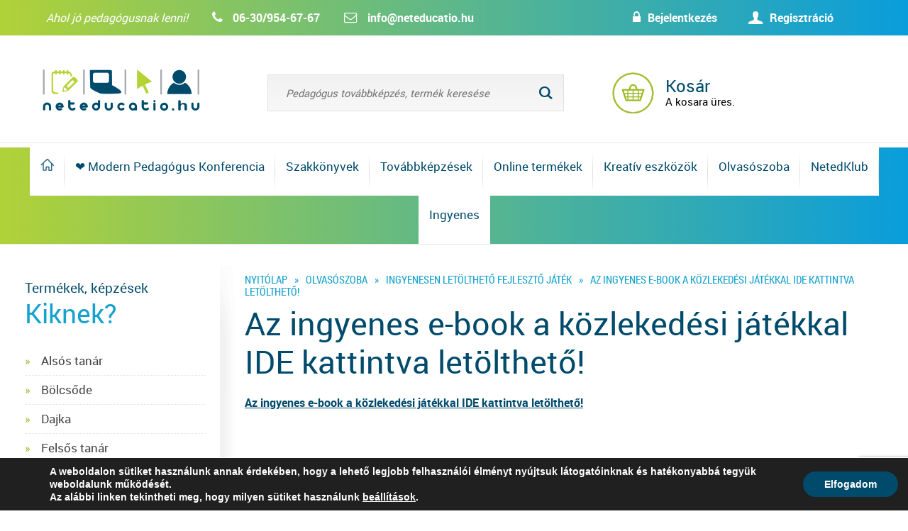

--- FILE ---
content_type: text/html; charset=UTF-8
request_url: https://neteducatio.hu/ingyenesen-letoltheto-jatek-kozlekedes-temaban-a-nepszeru-dobble-mintajara/dobble_kozlekedes_ebook/
body_size: 14069
content:
<!DOCTYPE html>

<!-- add a class to the html tag if the site is being viewed in IE, to allow for any big fixes -->

<!--[if lt IE 8]><html class="ie7"><![endif]-->

<!--[if IE 8]><html class="ie8"><![endif]-->

<!--[if IE 9]><html class="ie9"><![endif]-->

<!--[if gt IE 9]><html><![endif]-->

<!--[if !IE]><html><![endif]-->

<html lang="hu">

<head>

  <meta charset="UTF-8" />

  <meta http-equiv="cache-control" content="max-age=0" />

  <meta http-equiv="cache-control" content="no-cache" />

  <meta http-equiv="expires" content="0" />

  <meta http-equiv="expires" content="Tue, 01 Jan 1980 1:00:00 GMT" />

  <meta http-equiv="pragma" content="no-cache" />

	<meta name="author" content="Neteducatio">
  <meta name="facebook-domain-verification" content="bke8s64emybayr7e9lfjtwiwc7ep8c" />

	<meta name="DC.title" lang="hu" content="Az ingyenes e-book a közlekedési játékkal IDE kattintva letölthető! - NeteducatioNeteducatio">

	<meta name="viewport" content="width=device-width, initial-scale=1, minimum-scale=1, maximum-scale=1.0, user-scalable=no">

	<link rel="apple-touch-icon" href="https://neteducatio.hu/wp-content/themes/neteducatio/images/apple_icon.png">

    <link rel="stylesheet" href="https://maxcdn.bootstrapcdn.com/font-awesome/4.5.0/css/font-awesome.min.css">

    <title>

	Az ingyenes e-book a közlekedési játékkal IDE kattintva letölthető! - Neteducatio
	</title>



    <link rel="shortcut icon" href="https://neteducatio.hu/wp-content/themes/neteducatio/favicon.ico" />

	
	<!-- This site is optimized with the Yoast SEO plugin v15.5 - https://yoast.com/wordpress/plugins/seo/ -->
	<meta name="robots" content="index, follow, max-snippet:-1, max-image-preview:large, max-video-preview:-1" />
	<link rel="canonical" href="https://neteducatio.hu/wp-content/uploads/2017/07/Dobble_kozlekedes_ebook.pdf" />
	<meta property="og:locale" content="hu_HU" />
	<meta property="og:type" content="article" />
	<meta property="og:title" content="Az ingyenes e-book a közlekedési játékkal IDE kattintva letölthető! - Neteducatio" />
	<meta property="og:description" content="Az ingyenes e-book a közlekedési játékkal IDE kattintva letölthető!" />
	<meta property="og:url" content="https://neteducatio.hu/wp-content/uploads/2017/07/Dobble_kozlekedes_ebook.pdf" />
	<meta property="og:site_name" content="Neteducatio" />
	<meta property="article:publisher" content="https://www.facebook.com/neteducatio.hungary" />
	<meta property="article:modified_time" content="2017-07-14T12:29:53+00:00" />
	<meta property="og:image" content="https://neteducatio.hu/wp-content/uploads/2016/10/coverslider.png" />
	<meta property="og:image:width" content="1322" />
	<meta property="og:image:height" content="656" />
	<meta name="twitter:card" content="summary" />
	<script type="application/ld+json" class="yoast-schema-graph">{"@context":"https://schema.org","@graph":[{"@type":"WebSite","@id":"https://neteducatio.hu/#website","url":"https://neteducatio.hu/","name":"Neteducatio","description":"Pedag\u00f3gus tov\u00e1bbk\u00e9pz\u00e9sek t\u00e1voktat\u00e1sban, szakk\u00f6nyvek tan\u00e1roknak","potentialAction":[{"@type":"SearchAction","target":"https://neteducatio.hu/?s={search_term_string}","query-input":"required name=search_term_string"}],"inLanguage":"hu"},{"@type":"WebPage","@id":"https://neteducatio.hu/wp-content/uploads/2017/07/Dobble_kozlekedes_ebook.pdf#webpage","url":"https://neteducatio.hu/wp-content/uploads/2017/07/Dobble_kozlekedes_ebook.pdf","name":"Az ingyenes e-book a k\u00f6zleked\u00e9si j\u00e1t\u00e9kkal IDE kattintva let\u00f6lthet\u0151! - Neteducatio","isPartOf":{"@id":"https://neteducatio.hu/#website"},"datePublished":"2017-07-14T12:29:06+00:00","dateModified":"2017-07-14T12:29:53+00:00","inLanguage":"hu","potentialAction":[{"@type":"ReadAction","target":["https://neteducatio.hu/wp-content/uploads/2017/07/Dobble_kozlekedes_ebook.pdf"]}]}]}</script>
	<!-- / Yoast SEO plugin. -->


<link rel='dns-prefetch' href='//www.google.com' />
<link rel='dns-prefetch' href='//cdnjs.cloudflare.com' />
<link rel='dns-prefetch' href='//s.w.org' />
<link rel="alternate" type="application/rss+xml" title="Neteducatio &raquo; Az ingyenes e-book a közlekedési játékkal IDE kattintva letölthető! hozzászólás hírcsatorna" href="https://neteducatio.hu/ingyenesen-letoltheto-jatek-kozlekedes-temaban-a-nepszeru-dobble-mintajara/dobble_kozlekedes_ebook/feed/" />
<link rel='stylesheet' id='vtprd-front-end-style-css'  href='https://neteducatio.hu/wp-content/plugins/pricing-deals-for-woocommerce/core/css/vtprd-front-end-min.css?ver=5.5.17' type='text/css' media='all' />
<style id='vtprd-inline-inline-css' type='text/css'>
tr.coupon-deals a {display:none;} 
</style>
<link rel='stylesheet' id='wp-block-library-css'  href='https://neteducatio.hu/wp-includes/css/dist/block-library/style.min.css?ver=5.5.17' type='text/css' media='all' />
<link rel='stylesheet' id='wc-block-vendors-style-css'  href='https://neteducatio.hu/wp-content/plugins/woocommerce/packages/woocommerce-blocks/build/vendors-style.css?ver=3.4.0' type='text/css' media='all' />
<link rel='stylesheet' id='wc-block-style-css'  href='https://neteducatio.hu/wp-content/plugins/woocommerce/packages/woocommerce-blocks/build/style.css?ver=3.4.0' type='text/css' media='all' />
<link rel='stylesheet' id='contact-form-7-css'  href='https://neteducatio.hu/wp-content/plugins/contact-form-7/includes/css/styles.css?ver=5.3.2' type='text/css' media='all' />
<link rel='stylesheet' id='woocommerce-layout-css'  href='https://neteducatio.hu/wp-content/plugins/woocommerce/assets/css/woocommerce-layout.css?ver=4.6.5' type='text/css' media='all' />
<link rel='stylesheet' id='woocommerce-smallscreen-css'  href='https://neteducatio.hu/wp-content/plugins/woocommerce/assets/css/woocommerce-smallscreen.css?ver=4.6.5' type='text/css' media='only screen and (max-width: 768px)' />
<link rel='stylesheet' id='woocommerce-general-css'  href='https://neteducatio.hu/wp-content/plugins/woocommerce/assets/css/woocommerce.css?ver=4.6.5' type='text/css' media='all' />
<style id='woocommerce-inline-inline-css' type='text/css'>
.woocommerce form .form-row .required { visibility: visible; }
</style>
<link rel='stylesheet' id='style-css'  href='https://neteducatio.hu/wp-content/themes/neteducatio/style.css?ver=5.5.17' type='text/css' media='all' />
<link rel='stylesheet' id='print_style-css'  href='https://neteducatio.hu/wp-content/themes/neteducatio/print.css?ver=5.5.17' type='text/css' media='print' />
<link rel='stylesheet' id='bxslider_style-css'  href='https://neteducatio.hu/wp-content/themes/neteducatio/js/bxslider/jquery.bxslider.css?ver=5.5.17' type='text/css' media='all' />
<link rel='stylesheet' id='lightbox_style-css'  href='https://neteducatio.hu/wp-content/themes/neteducatio/js/jquery.lightbox/themes/lightbox.min.css?ver=5.5.17' type='text/css' media='all' />
<link rel='stylesheet' id='bootstrap_style-css'  href='https://neteducatio.hu/wp-content/themes/neteducatio/css/bootstrap.css?ver=5.5.17' type='text/css' media='all' />
<link rel='stylesheet' id='kv_gdpr_frontend-css'  href='https://neteducatio.hu/wp-content/plugins/gdpr-suti-ertesito/dist/styles/main.css?ver=5.5.17' type='text/css' media='all' />
<link rel='stylesheet' id='festi-cart-styles-css'  href='//neteducatio.hu/wp-content/plugins/woocommerce-woocart-popup-lite/static/styles/frontend/style.css?ver=1.1' type='text/css' media='all' />
<script type='text/javascript' src='https://neteducatio.hu/wp-includes/js/jquery/jquery.js?ver=1.12.4-wp' id='jquery-core-js'></script>
<script type='text/javascript' id='ajax-login-script-js-extra'>
/* <![CDATA[ */
var ajax_login_object = {"ajaxurl":"https:\/\/neteducatio.hu\/wp-admin\/admin-ajax.php","redirecturl":"http:\/\/neteducatio.hu\/ingyenesen-letoltheto-jatek-kozlekedes-temaban-a-nepszeru-dobble-mintajara\/dobble_kozlekedes_ebook\/","loadingmessage":"Bejelentkez\u00e9s..."};
/* ]]> */
</script>
<script type='text/javascript' src='https://neteducatio.hu/wp-content/themes/neteducatio/js/ajax-login-script.js?ver=5.5.17' id='ajax-login-script-js'></script>
<script type='text/javascript' src='//neteducatio.hu/wp-content/plugins/woocommerce-woocart-popup-lite/static/js/frontend/popup.js?ver=1.1' id='festi-cart-popup-js'></script>
<script type='text/javascript' id='festi-cart-general-js-extra'>
/* <![CDATA[ */
var fesiCartAjax = {"ajaxurl":"https:\/\/neteducatio.hu\/wp-admin\/admin-ajax.php"};
/* ]]> */
</script>
<script type='text/javascript' src='//neteducatio.hu/wp-content/plugins/woocommerce-woocart-popup-lite/static/js/frontend/general.js?ver=1.1' id='festi-cart-general-js'></script>
<script type='text/javascript' src='https://neteducatio.hu/wp-content/plugins/woocommerce/assets/js/jquery-blockui/jquery.blockUI.min.js?ver=2.70' id='jquery-blockui-js'></script>
<script type='text/javascript' src='https://neteducatio.hu/wp-content/plugins/woocommerce/assets/js/js-cookie/js.cookie.min.js?ver=2.1.4' id='js-cookie-js'></script>
<script type='text/javascript' id='woocommerce-js-extra'>
/* <![CDATA[ */
var woocommerce_params = {"ajax_url":"\/wp-admin\/admin-ajax.php","wc_ajax_url":"\/?wc-ajax=%%endpoint%%"};
/* ]]> */
</script>
<script type='text/javascript' src='https://neteducatio.hu/wp-content/plugins/woocommerce/assets/js/frontend/woocommerce.min.js?ver=4.6.5' id='woocommerce-js'></script>
<script type='text/javascript' src='https://neteducatio.hu/wp-content/plugins/chpopupmodal/includes/modules/chpopup/jquery.countdown.min.js?ver=5.5.17' id='countdown_script-js'></script>
<script type='text/javascript' src='https://neteducatio.hu/wp-content/plugins/chpopupmodal/includes/modules/chpopup/chpopup.js?ver=5.5.17' id='chpopupmodal_script-js'></script>
<script type='text/javascript' src='https://neteducatio.hu/wp-content/themes/neteducatio/js/jquery.lightbox/lightbox.js?ver=5.5.17' id='lightbox_script-js'></script>
<script type='text/javascript' src='https://neteducatio.hu/wp-content/themes/neteducatio/js/bxslider/jquery.bxslider.min.js?ver=5.5.17' id='bxslider_script-js'></script>
<script type='text/javascript' src='https://neteducatio.hu/wp-content/themes/neteducatio/js/bootstrap.min.js?ver=5.5.17' id='bootstrap_script-js'></script>
<script type='text/javascript' src='https://cdnjs.cloudflare.com/ajax/libs/jquery-cookie/1.4.1/jquery.cookie.min.js?ver=5.5.17' id='cookie_script-js'></script>
<script type='text/javascript' src='https://neteducatio.hu/wp-content/themes/neteducatio/js/jquery.masonry/masonry.pkgd.min.js?ver=5.5.17' id='masonry_script-js'></script>
<script type='text/javascript' src='https://neteducatio.hu/wp-content/themes/neteducatio/js/jquery.masonry/imagesloaded.pkgd.min.js?ver=5.5.17' id='imagesloaded_script-js'></script>
<script type='text/javascript' src='https://neteducatio.hu/wp-content/themes/neteducatio/js/jquery.numeric.min.js?ver=5.5.17' id='numeric_script-js'></script>
<script type='text/javascript' src='https://cdnjs.cloudflare.com/ajax/libs/jquery.inputmask/5.0.5/jquery.inputmask.min.js?ver=5.5.17' id='inputmask_script-js'></script>
<script type='text/javascript' src='https://neteducatio.hu/wp-content/themes/neteducatio/js/scripts.js?ver=5.5.17' id='scripts-js'></script>
<script type='text/javascript' id='wc-checkout-js-extra'>
/* <![CDATA[ */
var wc_checkout_params = {"ajax_url":"\/wp-admin\/admin-ajax.php","wc_ajax_url":"\/?wc-ajax=%%endpoint%%","update_order_review_nonce":"81e5cc48c2","apply_coupon_nonce":"507ae87926","remove_coupon_nonce":"e81e0f8472","option_guest_checkout":"yes","checkout_url":"\/?wc-ajax=checkout","is_checkout":"0","debug_mode":"1","i18n_checkout_error":"Hiba a fizet\u00e9s feldolgoz\u00e1sakor. K\u00e9rlek, pr\u00f3b\u00e1ld \u00fajra."};
/* ]]> */
</script>
<script type='text/javascript' src='https://neteducatio.hu/wp-content/themes/neteducatio/js/kv_checkout.js?ver=5.5.17' id='wc-checkout-js'></script>
<link rel="https://api.w.org/" href="https://neteducatio.hu/wp-json/" /><link rel="alternate" type="application/json" href="https://neteducatio.hu/wp-json/wp/v2/media/32176" /><link rel="EditURI" type="application/rsd+xml" title="RSD" href="https://neteducatio.hu/xmlrpc.php?rsd" />
<link rel="wlwmanifest" type="application/wlwmanifest+xml" href="https://neteducatio.hu/wp-includes/wlwmanifest.xml" /> 
<meta name="generator" content="WordPress 5.5.17" />
<meta name="generator" content="WooCommerce 4.6.5" />
<link rel='shortlink' href='https://neteducatio.hu/?p=32176' />
<link rel="alternate" type="application/json+oembed" href="https://neteducatio.hu/wp-json/oembed/1.0/embed?url=https%3A%2F%2Fneteducatio.hu%2Fingyenesen-letoltheto-jatek-kozlekedes-temaban-a-nepszeru-dobble-mintajara%2Fdobble_kozlekedes_ebook%2F" />
<link rel="alternate" type="text/xml+oembed" href="https://neteducatio.hu/wp-json/oembed/1.0/embed?url=https%3A%2F%2Fneteducatio.hu%2Fingyenesen-letoltheto-jatek-kozlekedes-temaban-a-nepszeru-dobble-mintajara%2Fdobble_kozlekedes_ebook%2F&#038;format=xml" />
        
        <style>
            #kv_gdpr_cookie_info_bar .kv-gdpr-info-bar-container .kv-gdpr-info-bar-content a.mgbutton,#kv_gdpr_cookie_info_bar .kv-gdpr-info-bar-container .kv-gdpr-info-bar-content button.mgbutton{background-color:#004B6C!important}#kv_gdpr_cookie_modal .kv-gdpr-modal-content .kv-gdpr-modal-footer-content .kv-gdpr-button-holder a.mgbutton,#kv_gdpr_cookie_modal .kv-gdpr-modal-content .kv-gdpr-modal-footer-content .kv-gdpr-button-holder button.mgbutton{background-color:#004B6C!important;border-color:#004B6C!important}#kv_gdpr_cookie_modal .kv-gdpr-modal-content .kv-gdpr-modal-footer-content .kv-gdpr-button-holder a.mgbutton:hover,#kv_gdpr_cookie_modal .kv-gdpr-modal-content .kv-gdpr-modal-footer-content .kv-gdpr-button-holder button.mgbutton:hover{background-color:#fff!important;color:#004B6C!important}#kv_gdpr_cookie_modal .kv-gdpr-modal-content .kv-gdpr-modal-close i{background-color:#004B6C!important;border:1px solid #004B6C!important}#kv_gdpr_cookie_info_bar.kv-gdpr-light-scheme .kv-gdpr-info-bar-container .kv-gdpr-info-bar-content a:hover,#kv_gdpr_cookie_info_bar.kv-gdpr-light-scheme .kv-gdpr-info-bar-container .kv-gdpr-info-bar-content button:hover{background-color:#000!important}#kv_gdpr_cookie_modal .kv-gdpr-modal-content .kv-gdpr-modal-close:hover i,#kv_gdpr_cookie_modal .kv-gdpr-modal-content .kv-gdpr-modal-left-content #kv-gdpr-menu li a,#kv_gdpr_cookie_modal .kv-gdpr-modal-content .kv-gdpr-modal-left-content #kv-gdpr-menu li button,#kv_gdpr_cookie_modal .kv-gdpr-modal-content .kv-gdpr-modal-left-content #kv-gdpr-menu li button i,#kv_gdpr_cookie_modal .kv-gdpr-modal-content .kv-gdpr-modal-left-content #kv-gdpr-menu li a i,#kv_gdpr_cookie_modal .kv-gdpr-modal-content .kv-gdpr-tab-main .kv-gdpr-tab-main-conent a:hover,#kv_gdpr_cookie_info_bar.kv-gdpr-dark-scheme .kv-gdpr-info-bar-container .kv-gdpr-info-bar-content a.mgbutton:hover,#kv_gdpr_cookie_info_bar.kv-gdpr-dark-scheme .kv-gdpr-info-bar-container .kv-gdpr-info-bar-content button.mgbutton:hover,#kv_gdpr_cookie_info_bar.kv-gdpr-dark-scheme .kv-gdpr-info-bar-container .kv-gdpr-info-bar-content a:hover,#kv_gdpr_cookie_info_bar.kv-gdpr-dark-scheme .kv-gdpr-info-bar-container .kv-gdpr-info-bar-content button:hover,#kv_gdpr_cookie_info_bar.kv-gdpr-dark-scheme .kv-gdpr-info-bar-container .kv-gdpr-info-bar-content span.change-settings-button:hover{color:#004B6C!important}#kv_gdpr_cookie_modal .kv-gdpr-modal-content .kv-gdpr-modal-left-content #kv-gdpr-menu li.menu-item-selected a,#kv_gdpr_cookie_modal .kv-gdpr-modal-content .kv-gdpr-modal-left-content #kv-gdpr-menu li.menu-item-selected button{color:#000!important}#kv_gdpr_cookie_modal .kv-gdpr-modal-content .kv-gdpr-modal-left-content #kv-gdpr-menu li.menu-item-selected a i,#kv_gdpr_cookie_modal .kv-gdpr-modal-content .kv-gdpr-modal-left-content #kv-gdpr-menu li.menu-item-selected button i{color:#000!important}        </style>

        <div id="kv_gdpr_cookie_modal" class="lity-hide">
            <div class="kv-gdpr-modal-content kv-clearfix">
                <a href="#" class="kv-gdpr-modal-close" rel="nofollow"><i class="kvgdpr-arrow-close"></i></a>
                <div class="kv-gdpr-modal-left-content">
                    <div class="kv-gdpr-company-logo-holder">
                                                <img src="https://neteducatio.hu/wp-content/plugins/gdpr-suti-ertesito/dist/images/kv-logo.png" alt="" class="img-responsive" />
                    </div>
                    <!--  .kv-gdpr-company-logo-holder -->
                    <ul id="kv-gdpr-menu">

                                                <li class="menu-item-on menu-item-privacy_overview menu-item-selected">
                          <button data-href="#privacy_overview" class="kv-gdpr-tab-nav"><i class="kvgdpr-privacy-overview"></i> <span>Adatvédelmi áttekintés</span></button>
                        </li>

                                                <li class="menu-item-strict-necesarry-cookies menu-item-off">
                          <button data-href="#strict-necesarry-cookies" class="kv-gdpr-tab-nav"><i class="kvgdpr-strict-necessary"></i> <span>Süti beállítások</span></button>
                        </li>


                                                                            <li class="menu-item-off menu-item-third_party_cookies">
                                <button data-href="#third_party_cookies" class="kv-gdpr-tab-nav"><i class="kvgdpr-3rd-party"></i> <span>Harmadik féltől származó sütik</span></button>
                            </li>
                        
                                                
                                                                            <li class="menu-item-moreinfo menu-item-off">
                                <button data-href="#cookie_policy_modal" class="kv-gdpr-tab-nav" rel="nofollow"><i class="kvgdpr-policy"></i> <span>Szükséges sütik</span></button>
                            </li>
                                            </ul>
                <!--  .kv-gdpr-branding -->
                </div>
                <!--  .kv-gdpr-modal-left-content -->
                <div class="kv-gdpr-modal-right-content">
                    <div class="main-modal-content">
                        <div class="kv-gdpr-modal-title">
                                                                                </div>
                        <!-- .kv-gdpr-modal-ritle -->
                        <div class="kv-gdpr-tab-content kv-gdpr-no-modal-title">
                            <div id="privacy_overview" class="kv-gdpr-tab-main">
                                                                <h3 class="tab-title">Adatvédelmi áttekintés</h3>
                                <div class="kv-gdpr-tab-main-conent">
                                    <p class="attachment"><a href='https://neteducatio.hu/wp-content/uploads/2017/07/Dobble_kozlekedes_ebook.pdf'>Az ingyenes e-book a közlekedési játékkal IDE kattintva letölthető!</a></p>
<p>A weboldalon sütiket használunk annak érdekében, hogy a lehető legjobb felhasználói élményt nyújtsuk látogatóinknak és hatékonyabbá tegyük weboldalunk működését. A sütik kis méretű adatfájlok, amelyet a weboldal helyez el az Ön böngészésre használt eszközén. A sütik elmentik a böngészési adatokat, így weboldalunk következő meglátogatásakor oldalunk felismeri az Ön böngészőjét és kényelmesebbé teheti az Ön számára oldalunk használatát. Emellett segíti egyes funkciók biztosítását, zavartalan működését, szolgáltatásaink biztonságának megőrzését és honlapunk továbbfejlesztését.</p>
<p>Önnek lehetősége van a sütik letiltására és a sütibeállítások módosítására. Ezt a bal oldalon található fülek használatával teheti meg.</p>
                                                                          <p class="attachment"><a href='https://neteducatio.hu/wp-content/uploads/2017/07/Dobble_kozlekedes_ebook.pdf'>Az ingyenes e-book a közlekedési játékkal IDE kattintva letölthető!</a></p>
<p>A sütikről bővebben az <a href='https://neteducatio.hu/adatvedelmi-tajekoztato/' target='_blank'>Adatvédelmi tájékoztatóban</a> olvashat.</p>
                                                                    </div>
                                <!--  .kv-gdpr-tab-main-conent -->
                            </div>

                            <div id="strict-necesarry-cookies" class="kv-gdpr-tab-main" style="display:none">
                                                                <h3 class="tab-title">Süti beállítások</h3>
                                <div class="kv-gdpr-tab-main-conent">
                                    <p class="attachment"><a href='https://neteducatio.hu/wp-content/uploads/2017/07/Dobble_kozlekedes_ebook.pdf'>Az ingyenes e-book a közlekedési játékkal IDE kattintva letölthető!</a></p>
<p>Ezen sütik a weboldal használatát segítik. Ilyen süti például a sütibeállítások elmentése. Amennyiben ezt a sütit letiltja, a beállításokat nem tudjuk elmenteni, vagyis minden alkalommal, amikor weboldalunkat meglátogatja újra engedélyeznie kell vagy le kell tiltania a sütiket.</p>

                                    <div class="kv-gdpr-status-bar">
                                        <form>
                                            <fieldset>
                                                <label class="switch">
                                                  <input type="checkbox" value="check" id="kv_gdpr_strict_cookies">
                                                  <span class="slider round" data-text-enable="Engedélyezett" data-text-disabled="Tiltott"></span>
                                                </label>
                                            </fieldset>
                                        </form>
                                    </div>
                                    <!-- .kv-gdpr-status-bar -->
                                                                            <div class="kv-gdpr-tab-main-conent kv-gdpr-strict-warning-message" style="margin-top: 10px;">
                                            <p>Amennyiben ezt a sütit kikapcsolja, a harmadik féltől származó sütiket sem tudja használni.</p>
                                        </div>
                                        <!--  .kv-gdpr-tab-main-conent -->
                                                                    </div>
                                <!--  .kv-gdpr-tab-main-conent -->
                            </div>


                            
                                                                                            <div id="third_party_cookies" class="kv-gdpr-tab-main" style="display:none">
                                    <h3 class="tab-title">Harmadik féltől származó sütik</h3>
                                    <div class="kv-gdpr-tab-main-conent">
                                        <p class="attachment"><a href='https://neteducatio.hu/wp-content/uploads/2017/07/Dobble_kozlekedes_ebook.pdf'>Az ingyenes e-book a közlekedési játékkal IDE kattintva letölthető!</a></p>
<p>Vannak olyan sütik, amelyeket harmadik fél szolgáltat. Ezen a weboldalon a Google Analytics szolgáltatja a látogatottsági statisztikát, mely olyan névtelen információkat gyűjt össze, mint a webhely látogatóinak száma, a legnépszerűbb oldalak, megmutatja hogyan használják a látogatók a honlapot. Ezek a sütik személyes adatot nem tartalmaznak.</p>
<p>Ezen sütik nyomon követik a felhasználókat, hogy a számukra releváns tartalmat, hirdetést mutathassanak. </p>
                                        <div class="kv-gdpr-status-bar">
                                            <form>
                                                <fieldset class="fl-disabled">
                                                    <label class="switch">
                                                      <input type="checkbox" value="check" id="kv_gdpr_performance_cookies" disabled>
                                                      <span class="slider round" data-text-enable="Engedélyezett" data-text-disabled="Tiltott"></span>
                                                    </label>
                                                </fieldset>
                                            </form>
                                        </div>
                                        <!-- .kv-gdpr-status-bar -->
                                    </div>
                                    <!--  .kv-gdpr-tab-main-conent -->
                                </div>
                                                                                                                        <div id="cookie_policy_modal" class="kv-gdpr-tab-main" style="display:none">
                                    <h3 class="tab-title">Szükséges sütik</h3>
                                    <div class="kv-gdpr-tab-main-conent">
                                        <p class="attachment"><a href='https://neteducatio.hu/wp-content/uploads/2017/07/Dobble_kozlekedes_ebook.pdf'>Az ingyenes e-book a közlekedési játékkal IDE kattintva letölthető!</a></p>
<p>Ezen sütik a weboldal használatát segítik, biztosítják az alapvető funkciókat, ezek nélkül a weboldal nem tud helyesen működni. Lehetővé teszik olyan információk megjegyzését, mint például a választott nyelv, kosár tartalma, az oldal működéséhez feltétlenül szükséges munkamenetek (session sütik) vagy a weboldal kinézete. Ezek a sütik személyes adatokat nem tartalmaznak. Az oldal működéséhez feltétlenül szükségesek, ezért nem kikapcsolhatók. Ezen sütik használatát az oldal használatával elfogadom.</p>
                                                                                  <p class="attachment"><a href='https://neteducatio.hu/wp-content/uploads/2017/07/Dobble_kozlekedes_ebook.pdf'>Az ingyenes e-book a közlekedési játékkal IDE kattintva letölthető!</a></p>
<p>A sütikről bővebben az <a href='https://neteducatio.hu/adatvedelmi-tajekoztato/' target='_blank'>Adatvédelmi tájékoztatóban</a> olvashat.</p>
                                                                            </div>
                                    <!--  .kv-gdpr-tab-main-conent -->
                                </div>
                                                    </div>
                        <!--  .kv-gdpr-tab-content -->
                    </div>
                    <!--  .main-modal-content -->
                    <div class="kv-gdpr-modal-footer-content">
                        <div class="kv-gdpr-button-holder">
                                                        <button class="mgbutton kv-gdpr-modal-allow-all" rel="nofollow">Összes engedélyezése</button>
                            <button class="mgbutton kv-gdpr-modal-save-settings" rel="nofollow">Beállítások mentése</button>
                        </div>
                        <!--  .kv-gdpr-button-holder -->
                    </div>
                    <!--  .kv-gdpr-modal-footer-content -->
                </div>
                <!--  .kv-gdpr-modal-right-content -->

                <div class="kv-clearfix"></div>

            </div>
            <!--  .kv-gdpr-modal-content -->
        </div>
        <!-- #kv_gdpr_cookie_modal  -->
        <style>
    div.b-modal
    {
        background-color: #ffffff !important;
        opacity: 0.2 !important;
        z-index: 9999998 !important;
    }
    div#festi-cart-pop-up-content
    {
        z-index: 9999999 !important;
    }
    div#festi-cart-pop-up-content div.festi-cart-pop-up-body
    {
        border:  0px solid;
        border-radius: 10px;
        border-color: #00a8ca;
        padding: 10px;
        box-shadow: 
            0 
            0 
            0px 
            0px 
            #5e5e5e;
        width: 750px;
        background-color: rgba(
            255,
            255,
            255,
            1        );
    }
    
    div.festi-cart-pop-up-body div.festi-cart-pop-up-header
    {
        text-align: center;
        margin: 
            0px
            0px
            0px
            0px;
    }
    
    div.festi-cart-pop-up-body div.festi-cart-pop-up-header span.festi-cart-added-to-cart-msg
    {
        color: #5b9e2b;
        font-size: 20px;
    }
    div#festi-cart-pop-up-content span.festi-cart-closed.b-close
    {
           
            display: block;
                float: right;
        cursor: pointer;
        position: relative;
        right: 30px;
        top: 30px;
    }
    
    div#festi-cart-pop-up-content span.festi-cart-closed.b-close span.festi-cart-closed-button
    {
        font-size: 22px;
        font-weight: bold;
        color: #ffffff;
    }
    
    div#festi-cart-pop-up-content span.b-close span.festi-cart-closed-button:hover
    {
        color: #ffffff;
    }
    
    div.festi-cart-pop-up-body div.festi-cart-pop-up-footer
    {
        text-align: center    }
    
    div.festi-cart-pop-up-footer span.festi-cart-continue.b-close span.festi-cart-continue-shopping
    {
                
         border: 0px solid;
         border-color: #e0e0e0;
         border-radius: 0px;
         background-color: #ffffff;
         color: #00a8ca;
         font-size: 20px;
         line-height: 20px;
         padding-top: 10px;
         padding-bottom: 10px;
    }
    
    div.festi-cart-pop-up-footer span.festi-cart-continue.b-close span.festi-cart-continue-shopping:hover
    {
         background-color: #ffffff;
         border-color: #e0e0e0;
         color: #72ddf2;
    }

    /*product list analog Start */
    body div.festi-cart-pop-up-products-content  table.festi-cart-list  tr.festi-cart-item  td.festi-cart-product-title a.festi-cart-title,
    body div.festi-cart-pop-up-products-content  table.festi-cart-list  tr.festi-cart-item  td.festi-cart-product-title span.festi-cart-title
    {
        color: #004c6c;
        font-size: 13px;
    }
    body div.festi-cart-pop-up-products-content  table.festi-cart-list  tr.festi-cart-item  td.festi-cart-product-title a.festi-cart-title:hover
    {
        color: #004c6c;
    }
    body div.festi-cart-pop-up-products-content  table.festi-cart-list  tr.festi-cart-item  td.festi-cart-product-title span.festi-cart-product-count,
    body div.festi-cart-pop-up-products-content  table.festi-cart-list  tr.festi-cart-item  td.festi-cart-product-title span.festi-cart-product-price,
    body div.festi-cart-pop-up-products-content  table.festi-cart-list  tr.festi-cart-item  td.festi-cart-product-title span.festi-cart-product-price span.amount
    {
        color: #1f1e1e;
        font-size: 13px;
    }
    body div.festi-cart-pop-up-products-content  div.festi-cart-total
    {
                border: 0px solid;
        border-color: #ffffff;
        border-radius: 7px;
        background-color: #ffffff;
        color: #000000;
        font-size: 13px;
        text-align: right;
    }
        
    
    body div.festi-cart-pop-up-products-content  p.festi-cart-buttons a.festi-cart-view-cart
    {
           
            display: none;
                
         border: 1px solid;
         border-color: #e0e0e0;
         border-radius: 7px;
         background-color: #eeeeee;
         color: #000000;
         font-size: 13px;
         padding-top: 5px;
         padding-bottom: 5px;
    }
    body div.festi-cart-pop-up-products-content  p.festi-cart-buttons a.festi-cart-view-cart:hover
    {
         background-color: #6caff7;
         border-color: #e0e0e0;
         color: #004c6c;
    }
    
    body div.festi-cart-pop-up-products-content  p.festi-cart-buttons a.festi-cart-checkout
    {
                 
         border: 0px solid;
         border-color: #e0e0e0;
         border-radius: 5px;
         background-color: #e95422;
         color: #ffffff;
         font-size: 13px;
         padding-top: 5px;
         padding-bottom: 5px;
    }
    
    body div.festi-cart-pop-up-products-content  p.festi-cart-buttons a.festi-cart-checkout:hover
    {
         background-color: #bb451e;
         border-color: #e0e0e0;
         color: #ffffff;
    }
    
    body div.festi-cart-pop-up-products-content  table.festi-cart-list  tr.festi-cart-item  td.festi-cart-product-delete
    {
        vertical-align: top;  
    }
    
    body div.festi-cart-pop-up-products-content  table.festi-cart-list  tr.festi-cart-item  td.festi-cart-product-delete a.festi-cart-remove-product
    {   
        font-size: 18px;
        line-height: 18px;
        color: #000000;
        float: left;
    }
    body div.festi-cart-pop-up-products-content  table.festi-cart-list  tr.festi-cart-item  td.festi-cart-product-delete a.festi-cart-remove-product:hover
    {   
        color: #807878;
    }
    body div.festi-cart-pop-up-products-content  table.festi-cart-list tr,
    body div.festi-cart-pop-up-products-content  table.festi-cart-list tr td
    {
        border-bottom: 1px solid;
        border-bottom-color: #e8e4e3;
    }
    div.festi-cart-pop-up-products-content  table.festi-cart-list tr.festi-cart-empty
    {
        color: #111111;
        padding: 0;
    }
    body div.festi-cart-pop-up-products-content  table.festi-cart-list tr.festi-cart-empty td.festi-cart-empty
    {
        padding-top: 5px;
        padding-bottom: 5px;
    }
    body div.festi-cart-pop-up-products-content  table.festi-cart-list  tr.festi-cart-item  td.festi-cart-product-img a.festi-cart-img img,
    body div.festi-cart-pop-up-products-content  table.festi-cart-list  tr.festi-cart-item  td.festi-cart-product-img span.festi-cart-img img
    {
               
            max-width: 40px;
          
         
            width: 40px;
            }
    
    body div.festi-cart-pop-up-products-content  table.festi-cart-list  tr.festi-cart-item  td.festi-cart-product-title span.festi-cart-product-variation-attribut
    {
        font-size: 12px;
        display: block;
    }
    
         
    
     /*product list analog END */
</style><script src="https://www.google.com/recaptcha/api.js" async defer></script>	<noscript><style>.woocommerce-product-gallery{ opacity: 1 !important; }</style></noscript>
	


</head>

<body class="attachment attachment-template-default single single-attachment postid-32176 attachmentid-32176 attachment-pdf theme-neteducatio woocommerce-no-js" >



  


		<section id="topbar">

		<div class="centered">

			<div id="login_buttons">

				
					<span class="websymbols">&#119;</span><a href="#" class="login_button btn btn-primary btn-lg" data-toggle="modal" data-target="#loginModal"> Bejelentkezés</a>

					<span class="websymbols">&#85;</span><a href="https://neteducatio.hu/regisztracio"> Regisztráció</a>

				
			</div>

			<div id="topbar_left">

				<span class="italic top_left_part">Ahol jó pedagógusnak lenni!</span>

				<span class="top_left_part"><span class="fa fa-phone"></span> <a href="tel:06309546767">06-30/954-67-67</a></span>

				<span class="top_left_part"><span class="fa fa-envelope-o"></span> <a href="mailto:info@neteducatio.hu" class="bold">info@neteducatio.hu</a></span>

			</div>

		</div>

	</section>



    <header>

		<div id="logo">

			<a href="https://neteducatio.hu" id="logo_link"><img src="https://neteducatio.hu/wp-content/themes/neteducatio/images/logo2.png" alt="logo" /></a>

		</div>



        <div id="search">

			<div class="widget-container woocommerce widget_product_search" id="woocommerce_product_search-2"><form role="search" method="get" class="woocommerce-product-search" action="https://neteducatio.hu/">
	
	<input type="search" class="search-field" placeholder="Pedagógus továbbképzés, termék keresése" value="" name="s" title="Keresés könyveink között..." /><span class="search_icon">&#76;</span>
	<!--input type="submit" value="Keresés" /-->
	<input type="hidden" name="post_type" value="product, kepzes" />
</form>
</div>
		</div>

		<div id="header_cart">

			<a href="https://neteducatio.hu/penztar"><img src="https://neteducatio.hu/wp-content/themes/neteducatio/images/shopping_bag.png" alt="cart"></a>

			<div class="widget-container woocommerce widget_shopping_cart" id="woocommerce_widget_cart-2"><h3 class="widget-title">Kosár</h3><div class="widget_shopping_cart_content"></div></div>
			<a href="#" id="toggle_mobile_search"><span class="websymbols">&#76;</span></a>

			<a href="#" id="toggle_menu">

				<span class="fa fa-bars"></span>

			</a>

		</div>



	</header>

    <div id="mobile_search">

    	<div class="widget-container woocommerce widget_product_search" id="woocommerce_product_search-3"><form role="search" method="get" class="woocommerce-product-search" action="https://neteducatio.hu/">
	
	<input type="search" class="search-field" placeholder="Pedagógus továbbképzés, termék keresése" value="" name="s" title="Keresés könyveink között..." /><span class="search_icon">&#76;</span>
	<!--input type="submit" value="Keresés" /-->
	<input type="hidden" name="post_type" value="product, kepzes" />
</form>
</div>
    </div>

     <nav id="menu" class="" role="navigation">

		<div class="menu-fomenu-container"><ul id="menu-fomenu" class="menu"><li id="menu-item-41" class="menu-item menu-item-type-custom menu-item-object-custom menu-item-home menu-item-41"><a href="https://neteducatio.hu/">H</a></li>
<li id="menu-item-87901" class="menu-item menu-item-type-post_type menu-item-object-page menu-item-87901"><a href="https://neteducatio.hu/modern-pedagogus-konferencia/">&#x2764;&#xfe0f; Modern Pedagógus Konferencia</a></li>
<li id="menu-item-272" class="menu-item menu-item-type-taxonomy menu-item-object-product_cat menu-item-272"><a href="https://neteducatio.hu/termekkategoria/szakkonyvek/">Szakkönyvek</a></li>
<li id="menu-item-56" class="menu-item menu-item-type-custom menu-item-object-custom menu-item-56"><a href="https://neteducatio.hu/kepzes/">Továbbképzések</a></li>
<li id="menu-item-273" class="menu-item menu-item-type-taxonomy menu-item-object-product_cat menu-item-273"><a href="https://neteducatio.hu/termekkategoria/online-termekek/">Online termékek</a></li>
<li id="menu-item-57" class="menu-item menu-item-type-taxonomy menu-item-object-product_cat menu-item-57"><a href="https://neteducatio.hu/termekkategoria/kreativ-eszkozok/">Kreatív eszközök</a></li>
<li id="menu-item-58" class="menu-item menu-item-type-taxonomy menu-item-object-category menu-item-58"><a href="https://neteducatio.hu/kategoria/olvasoszoba/">Olvasószoba</a></li>
<li id="menu-item-233790" class="menu-item menu-item-type-post_type menu-item-object-page menu-item-233790"><a href="https://neteducatio.hu/netedklub/">NetedKlub</a></li>
<li id="menu-item-29694" class="menu-item menu-item-type-post_type menu-item-object-page menu-item-29694"><a href="https://neteducatio.hu/ingyenes-pedagogusoknak/">Ingyenes</a></li>
</ul></div>
		<div class="menu-reszponziv-menu-container"><ul id="menu-reszponziv-menu" class="menu"><li id="menu-item-6195" class="menu-item menu-item-type-custom menu-item-object-custom menu-item-home menu-item-6195"><a href="https://neteducatio.hu">H</a></li>
<li id="menu-item-6196" class="menu-item menu-item-type-taxonomy menu-item-object-product_cat menu-item-6196"><a href="https://neteducatio.hu/termekkategoria/szakkonyvek/">Szakkönyvek</a></li>
<li id="menu-item-6197" class="menu-item menu-item-type-custom menu-item-object-custom menu-item-6197"><a href="https://neteducatio.hu/kepzes/">Továbbképzések</a></li>
<li id="menu-item-6199" class="menu-item menu-item-type-taxonomy menu-item-object-product_cat menu-item-6199"><a href="https://neteducatio.hu/termekkategoria/online-termekek/">Online termékek</a></li>
<li id="menu-item-6198" class="menu-item menu-item-type-taxonomy menu-item-object-product_cat menu-item-6198"><a href="https://neteducatio.hu/termekkategoria/kreativ-eszkozok/">Kreatív eszközök</a></li>
<li id="menu-item-6200" class="menu-item menu-item-type-taxonomy menu-item-object-category menu-item-6200"><a href="https://neteducatio.hu/kategoria/olvasoszoba/">Olvasószoba</a></li>
<li id="menu-item-14741" class="menu-item menu-item-type-post_type menu-item-object-page menu-item-14741"><a href="https://neteducatio.hu/modern-pedagogus-konferencia/">Modern Pedagógus Konferencia</a></li>
<li id="menu-item-6202" class="menu-item menu-item-type-post_type menu-item-object-page menu-item-6202"><a href="https://neteducatio.hu/pedagogus-portfolio-2022/">Pedagógus Portfólió 2022</a></li>
<li id="menu-item-6204" class="menu-item menu-item-type-post_type menu-item-object-page menu-item-6204"><a href="https://neteducatio.hu/allashirdetes-pedagogusoknak/">Álláshirdetés pedagógusoknak</a></li>
<li id="menu-item-33707" class="menu-item menu-item-type-post_type menu-item-object-page menu-item-33707"><a href="https://neteducatio.hu/ingyenes-pedagogusoknak/">Ingyenes</a></li>
</ul></div>
		<div id="menu_bottombar"></div>

	</nav>

	<section id="slider">

 		<div id="slider_wrapper" class="centered">

 			<ul class="bxslider">

 				
 					<li>

 						
 							<img src="https://neteducatio.hu/wp-content/uploads/2020/03/cactus-plant-alarm-clock-laptop-eyeglasses-mouse-pencil-blue-desk_23-2148178667-900x458.jpg" alt="">

 						
						<img src="https://neteducatio.hu/wp-content/themes/neteducatio/images/slider_mask.png" alt="Mask" class="mask">

 						<div class="caption">

							<h2>Elindultunk!</h2>
<h1>Önfejlesztő tanári klub hétről-hétre</h1>

							<a class="button" href="https://neteducatio.hu/netedklub">Részletes információ &raquo;</a>



 						</div>



 					</li>

 				
 					<li>

 						
 							<img src="https://neteducatio.hu/wp-content/uploads/2018/01/Untitled-design1-900x458.png" alt="">

 						
						<img src="https://neteducatio.hu/wp-content/themes/neteducatio/images/slider_mask.png" alt="Mask" class="mask">

 						<div class="caption">

							<h2>Most 2023-as áron</h2>
<h1>Idén is Modern Pedagógus Konferencia</h1>

							<a class="button" href="https://neteducatio.hu/modern-pedagogus-konferencia/">Részletes információ &raquo;</a>



 						</div>



 					</li>

 				
 					<li>

 						
 							<img src="https://neteducatio.hu/wp-content/uploads/2018/11/hgzz-900x458.png" alt="">

 						
						<img src="https://neteducatio.hu/wp-content/themes/neteducatio/images/slider_mask.png" alt="Mask" class="mask">

 						<div class="caption">

							<h2>Kanapéképzések</h2>
<h1>Kredit otthonról</h1>

							<a class="button" href="">Részletes információ &raquo;</a>



 						</div>



 					</li>

 				
 					<li>

 						
 							<img src="https://neteducatio.hu/wp-content/uploads/2018/11/ttzt-900x458.png" alt="">

 						
						<img src="https://neteducatio.hu/wp-content/themes/neteducatio/images/slider_mask.png" alt="Mask" class="mask">

 						<div class="caption">

							<h2>Újdonságok</h2>
<h1>Minden pedagógusnak</h1>

							<a class="button" href="https://neteducatio.hu/termek-lista/?tax=product_cat&slug=ujdonsagok_pedagogusoknak">Részletes információ &raquo;</a>



 						</div>



 					</li>

 				
 			</ul>

 			 <div class="bx_custom_controls">

                <span id="slider_prev"></span>

                <span id="slider_next"></span>

            </div>

 		</div>

 	</section>

	<section id="main" class="centered">

  <div id="content" class="page">
  <div class="breadcrumbs">
	<!-- Breadcrumb NavXT 6.6.0 -->
<span property="itemListElement" typeof="ListItem"><a property="item" typeof="WebPage" title="Go to Neteducatio." href="https://neteducatio.hu" class="home"><span property="name">Nyitólap</span></a><meta property="position" content="1"></span><span class="delimiter">&raquo;</span><span property="itemListElement" typeof="ListItem"><a property="item" typeof="WebPage" title="Go to the Olvasószoba category archives." href="https://neteducatio.hu/kategoria/olvasoszoba/?post_type=attachment" class="taxonomy category"><span property="name">Olvasószoba</span></a><meta property="position" content="2"></span><span class="delimiter">&raquo;</span><span property="itemListElement" typeof="ListItem"><a property="item" typeof="WebPage" title="Go to Ingyenesen letölthető fejlesztő játék." href="https://neteducatio.hu/ingyenesen-letoltheto-jatek-kozlekedes-temaban-a-nepszeru-dobble-mintajara/" class="post post-post"><span property="name">Ingyenesen letölthető fejlesztő játék</span></a><meta property="position" content="3"></span><span class="delimiter">&raquo;</span><span property="itemListElement" typeof="ListItem"><span property="name">Az ingyenes e-book a közlekedési játékkal IDE kattintva letölthető!</span><meta property="position" content="4"></span>	</div>
        <article class="post-32176 attachment type-attachment status-inherit hentry" id="post-32176">

         <h1 class="entry-title">Az ingyenes e-book a közlekedési játékkal IDE kattintva letölthető!</h1>
                  <section class="entry-content">
            <p class="attachment"><a href='https://neteducatio.hu/wp-content/uploads/2017/07/Dobble_kozlekedes_ebook.pdf'>Az ingyenes e-book a közlekedési játékkal IDE kattintva letölthető!</a></p>
         </section>
      </article>
    

   	  	
	</div>
<aside id="sidebar">
	<div class="sidebox cat">
		<h3>Termékek, képzések</h3>
		<h2>Kiknek?</h2>
					<ul class="celcsoport_list">
					<li><a href="https://neteducatio.hu/termek-lista/?tax=celcsoport&slug=alsos-tanar">Alsós tanár</a></li>
					<li><a href="https://neteducatio.hu/termek-lista/?tax=celcsoport&slug=bolcsode">Bölcsőde</a></li>
					<li><a href="https://neteducatio.hu/termek-lista/?tax=celcsoport&slug=dajka">Dajka</a></li>
					<li><a href="https://neteducatio.hu/termek-lista/?tax=celcsoport&slug=felsos-tanar">Felsős tanár</a></li>
					<li><a href="https://neteducatio.hu/termek-lista/?tax=celcsoport&slug=gyogypedagogus">Gyógypedagógus</a></li>
					<li><a href="https://neteducatio.hu/termek-lista/?tax=celcsoport&slug=intezmenyvezeto">Intézményvezető</a></li>
					<li><a href="https://neteducatio.hu/termek-lista/?tax=celcsoport&slug=kozepiskolai-tanar">Középiskolai tanár</a></li>
					<li><a href="https://neteducatio.hu/termek-lista/?tax=celcsoport&slug=ovodapedagogus">Óvodapedagógus</a></li>
					<li><a href="https://neteducatio.hu/termek-lista/?tax=celcsoport&slug=pedagogus">Pedagógus</a></li>
					<li><a href="https://neteducatio.hu/termek-lista/?tax=celcsoport&slug=szocialis-szfera">Szociális szféra</a></li>
					<li><a href="https://neteducatio.hu/termek-lista/?tax=celcsoport&slug=szulok">Szülők</a></li>
					<li><a href="https://neteducatio.hu/termek-lista/?tax=celcsoport&slug=tanito">Tanító</a></li>
				</ul>
	</div>
	<div class="sidebox cat">
		<h3>Termékek, képzések</h3>
		<h2>Kategóriák</h2>
					<ul class="prodcat_list">
					<li class="uncategorized"><a href="https://neteducatio.hu/termek-lista/?tax=product_cat&slug=uncategorized">Uncategorized</a></li>
					<li class="2026"><a href="https://neteducatio.hu/termek-lista/?tax=product_cat&slug=2026">2026</a></li>
					<li class="2026-2"><a href="https://neteducatio.hu/termek-lista/?tax=product_cat&slug=2026-2">2026</a></li>
					<li class="akcios"><a href="https://neteducatio.hu/termek-lista/?tax=product_cat&slug=akcios">Akciós</a></li>
					<li class="akkreditalt"><a href="https://neteducatio.hu/termek-lista/?tax=product_cat&slug=akkreditalt">Akkreditált képzések</a></li>
					<li class="csomagajanlatok_pedagogusoknak"><a href="https://neteducatio.hu/termek-lista/?tax=product_cat&slug=csomagajanlatok_pedagogusoknak">Csomagajánlatok</a></li>
					<li class="ev_vegere_pedagogosuknak_ertekeleshez"><a href="https://neteducatio.hu/termek-lista/?tax=product_cat&slug=ev_vegere_pedagogosuknak_ertekeleshez">Év végi értékelésekhez</a></li>
					<li class="ikt"><a href="https://neteducatio.hu/termek-lista/?tax=product_cat&slug=ikt">Ikt</a></li>
					<li class="jatekok-otletek"><a href="https://neteducatio.hu/termek-lista/?tax=product_cat&slug=jatekok-otletek">Játékok, ötletek</a></li>
					<li class="kepzesek_tanitoknak_tanaroknak"><a href="https://neteducatio.hu/termek-lista/?tax=product_cat&slug=kepzesek_tanitoknak_tanaroknak">Képzések tanítóknak, tanároknak</a></li>
					<li class="kreativ-eszkozok"><a href="https://neteducatio.hu/termek-lista/?tax=product_cat&slug=kreativ-eszkozok">Kreatív eszközök</a></li>
					<li class="kreditekre-van-szuksegem"><a href="https://neteducatio.hu/termek-lista/?tax=product_cat&slug=kreditekre-van-szuksegem">Kreditekre van szükségem</a></li>
					<li class="minositenek"><a href="https://neteducatio.hu/termek-lista/?tax=product_cat&slug=minositenek">Minősítenek</a></li>
					<li class="modern_mesesarok"><a href="https://neteducatio.hu/termek-lista/?tax=product_cat&slug=modern_mesesarok">Modern Mesesarok</a></li>
					<li class="modern_pedagogus_sorozat"><a href="https://neteducatio.hu/termek-lista/?tax=product_cat&slug=modern_pedagogus_sorozat">Modern Pedagógus Sorozat</a></li>
					<li class="modszertani-megujulas"><a href="https://neteducatio.hu/termek-lista/?tax=product_cat&slug=modszertani-megujulas">Módszertani megújulás</a></li>
					<li class="online-termekek"><a href="https://neteducatio.hu/termek-lista/?tax=product_cat&slug=online-termekek">Online termékek</a></li>
					<li class="oratervek-foglalkozastervek"><a href="https://neteducatio.hu/termek-lista/?tax=product_cat&slug=oratervek-foglalkozastervek">Óratervek, foglalkozástervek</a></li>
					<li class="neteducatio_outlet"><a href="https://neteducatio.hu/termek-lista/?tax=product_cat&slug=neteducatio_outlet">Outlet</a></li>
					<li class="ovodai_kepzesek"><a href="https://neteducatio.hu/termek-lista/?tax=product_cat&slug=ovodai_kepzesek">Óvodai képzések</a></li>
					<li class="ovodai-szakkonyvek"><a href="https://neteducatio.hu/termek-lista/?tax=product_cat&slug=ovodai-szakkonyvek">Óvodai szakkönyvek</a></li>
					<li class="pedagogusnapra"><a href="https://neteducatio.hu/termek-lista/?tax=product_cat&slug=pedagogusnapra">Pedagógusnapra</a></li>
					<li class="pedagogus_ajandek_ballagasra"><a href="https://neteducatio.hu/termek-lista/?tax=product_cat&slug=pedagogus_ajandek_ballagasra">Pedagógusnapra/ballagásra/évzáróra</a></li>
					<li class="portfolio_konyvek"><a href="https://neteducatio.hu/termek-lista/?tax=product_cat&slug=portfolio_konyvek">Portfólióíráshoz segítség</a></li>
					<li class="regi-kedvencek"><a href="https://neteducatio.hu/termek-lista/?tax=product_cat&slug=regi-kedvencek">Régi kedvencek</a></li>
					<li class="szakkonyvek"><a href="https://neteducatio.hu/termek-lista/?tax=product_cat&slug=szakkonyvek">Szakkönyvek</a></li>
					<li class="ujdonsagok_pedagogusoknak"><a href="https://neteducatio.hu/termek-lista/?tax=product_cat&slug=ujdonsagok_pedagogusoknak">Újdonságok</a></li>
				</ul>
	</div>
	<div class="sidebox" id="hirlevel">
		<span class="line1">Töltse le</span>
<span class="line2">és tegye kreatívvá</span>
<span class="line3">a tanórákat!</span>

<hr />

<h2>21 kreatív játék ajándékba!</h2>

<hr />

<p>Adja meg adatait, és elküldjük az ajándék e-könyvet!</p>	<a href="https://neteducatio.hu/21-kreativ-jatek-ajandekba/" class="btn">Én is kérem</a>
	</div>
	<div class="sidebox">
				<p><a href="https://neteducatio.hu/allashirdetes-pedagogusoknak/"><img class="alignnone wp-image-6136 size-full" src="https://neteducatio.hu/wp-content/uploads/2016/01/neteducatio_allas_banner.png" alt="Neteducatio Állásportál" width="275" height="459" /></a></p><p>&nbsp;</p><p><a href="http://elearning.neteducatio.hu/login.php?target=&amp;soap_pw=&amp;ext_uid=&amp;cookies=nocookies&amp;client_id=ilias&amp;lang=hu" target="_blank" rel="attachment noopener wp-att-580 noreferrer"><img class="alignnone size-full wp-image-580" src="https://neteducatio.hu/wp-content/uploads/2016/01/banner1.jpg" alt="banner1" width="275" height="275" /></a>  <a href="https://neteduklub.hu/" target="_blank" rel="https://neteduklub.hu/ noopener noreferrer"><img class="alignnone wp-image-233686" src="https://neteducatio.hu/wp-content/uploads/2025/07/Post-Square27-1024x1024.png" alt="" width="272" height="272" /></a></p><p><a href="https://neteducatio.hu/rolunk/" rel="attachment wp-att-821"><img class="alignnone size-full wp-image-821" src="https://neteducatio.hu/wp-content/uploads/2016/01/banner3.jpg" alt="banner3" width="275" height="275" /></a><a href="https://neteducatio.hu/wp-content/uploads/2016/01/kiajanlo2020.pdf"><img class="alignnone wp-image-118367 size-full" src="https://neteducatio.hu/wp-content/uploads/2016/01/hirdess.jpg" alt="hirdess" width="275" height="275" /></a></p>	</div>
	<div class="fb-page" data-href="https://www.facebook.com/neteducatio.hungary" data-width="275" data-small-header="false" data-adapt-container-width="true" data-hide-cover="false" data-show-facepile="true" data-show-posts="true"><div class="fb-xfbml-parse-ignore"><blockquote cite="https://www.facebook.com/neteducatio.hungary"><a href="https://www.facebook.com/neteducatio.hungary">neteducatio.hu</a></blockquote></div></div>
</aside>
  
</section>



<footer id="footer">

	<div id="footer_top_bar"></div>

	<div id="footer_wrapper">

		<div id="footer_list">

			<ul>

				<li><a href="https://neteducatio.hu/kepzes/">Pedagógus továbbképzések</a></li>

				<li><a href="https://neteducatio.hu/termekkategoria/szakkonyvek/">Pedagógiai módszertani kiadványok</a></li>

				<li><a href="https://neteducatio.hu/pedagogus-portfolio/">Portfólió készítés, pedagógus minősítés</a></li>

			</ul>

		</div>

		<div class="menu-footer-menu-container"><ul id="menu-footer-menu" class="menu"><li id="menu-item-96" class="menu-item menu-item-type-post_type menu-item-object-page menu-item-96"><a href="https://neteducatio.hu/aszf/">ÁSZF</a></li>
<li id="menu-item-101" class="menu-item menu-item-type-post_type menu-item-object-page menu-item-101"><a href="https://neteducatio.hu/rolunk/">Rólunk</a></li>
<li id="menu-item-97" class="menu-item menu-item-type-post_type menu-item-object-page menu-item-97"><a href="https://neteducatio.hu/gyakori-kerdesek/">Gyakori kérdések</a></li>
<li id="menu-item-100" class="menu-item menu-item-type-post_type menu-item-object-page menu-item-100"><a href="https://neteducatio.hu/kapcsolat/">Kapcsolat</a></li>
<li id="menu-item-98" class="menu-item menu-item-type-post_type menu-item-object-page menu-item-98"><a href="https://neteducatio.hu/hogyan-jelentkezzen/">Hogyan jelentkezzen?</a></li>
<li id="menu-item-275" class="menu-item menu-item-type-custom menu-item-object-custom menu-item-275"><a href="/kapcsolat/#contact_anchor">Írjon nekünk</a></li>
<li id="menu-item-104" class="menu-item menu-item-type-post_type menu-item-object-page menu-item-104"><a href="https://neteducatio.hu/adatvedelmi-tajekoztato/">Adatvédelmi nyilatkozat</a></li>
<li id="menu-item-95" class="menu-item menu-item-type-taxonomy menu-item-object-category menu-item-95"><a href="https://neteducatio.hu/kategoria/olvasoszoba/">Blog</a></li>
<li id="menu-item-2270" class="menu-item menu-item-type-post_type menu-item-object-page menu-item-2270"><a href="https://neteducatio.hu/impresszum/">Impresszum</a></li>
<li id="menu-item-65306" class="menu-item menu-item-type-custom menu-item-object-custom menu-item-65306"><a href="#kv_gdpr_cookie_modal">Süti beállítások<br/>módosítása</a></li>
</ul></div>
    <div style="display:inline-block;">

		<img src="https://neteducatio.hu/wp-content/themes/neteducatio/images/trust_logo.png" style="width:115px;" alt="trust_logo">

		<img src="https://neteducatio.hu/wp-content/themes/neteducatio/images/icon_mail.png" alt="mail_icon">

    <a href="http://www.tpf.hu/" target="_blank">

      <img src="https://neteducatio.hu/wp-content/themes/neteducatio/images/tka_logo_small.png" style="width:160px;display:block;margin-top:30px;margin-left: auto;margin-right:auto;" alt="Tempus Közalapítvány">

    </a>

    </div>

		<div id="footer_info">

			<p>Ügyfélszolgálati munkatársaink telefonon és e-mailben készséggel állnak rendelkezésére.</p>

			<table>

				<tbody>

					<tr>

						<td>Telefon:</td>

						<td>06-30-954-67-67</td>

					</tr>

					<tr>

						<td>E-mail:</td>

						<td><a href="mailto:info@neteducatio.hu">info@neteducatio.hu</a></td>

					</tr>

					<tr>

						<td>Cím:</td>
						<td>1118 Budapest,<br/>Ugron Gábor u. 88. fszt. 2.</td>

					</tr>

				</tbody>

			</table>

			<div id="social_links">

				<a href="https://www.facebook.com/neteducatio.hungary"><img src="https://neteducatio.hu/wp-content/themes/neteducatio/images/facebook.png" alt="facebook"></a>

				<a href="https://plus.google.com/101740969379867008068/about"><img src="https://neteducatio.hu/wp-content/themes/neteducatio/images/gplus.png" alt="google plus"></a>

				<a href="http://elearning.neteducatio.hu/"><img src="https://neteducatio.hu/wp-content/themes/neteducatio/images/ilias.png" alt="ilias"></a>

			</div>

      <br/>
      <a href="https://simplepartner.hu/PaymentService/Fizetesi_tajekoztato.pdf" target="_blank"><img src="https://neteducatio.hu/wp-content/themes/neteducatio/images/simplepay.png" alt="SimplePay"></a>

		</div>

	</div>

   <div id="footer_bottom">

   		<span id="copy">&copy; Copyright 2016 - 2026. Neteducatio. Minden jog fenntartva!</span>

   		<a href="https://www.kreativvonalak.hu" target="_blank">Honlaptervezés: Kreatív Vonalak</a>

   </div>

   <img src="https://neteducatio.hu/webgalamb/starter.php" width="0" height="0" border="0" style="visibility:hidden;" />

</footer>

<div id="back-top"><span class="fa fa-chevron-up"></span></div>

<!-- JavaScript at the bottom for fast page loading -->



	<!-- Grab Google CDN's jQuery, with a protocol relative URL; fall back to local if offline -->







<div class="modal fade" id="loginModal" tabindex="-1" role="dialog" aria-labelledby="myModalLabel" aria-hidden="true">

	<div class="modal-dialog">

	    <div class="modal-content">

			<div class="modal-body">

		        <a class="close" data-dismiss="modal">

			        <span class="websymbols" data-icon="&#xe0fd;" aria-hidden="true">&#39;</span>

		        </a>

		        <h1 class="modal-title">Bejelentkezés</h1>

				<p></p>

				<p class="login_info">A bejelentkezéshez adja meg az e-mail címét és a jelszavát.</p>

				<form id="login" action="login" method="post">

					<p class="login_error"></p>

					<p class="login-username">

						<input type="text" name="username" id="username" class="italic" placeholder="E-mail cím" size="20">

					</p>

					<p class="login-password">

						<input type="password" name="password" id="password" class="italic" placeholder="Jelszó" size="20">

					</p>

					<p class="login-submit">

						<input type="submit" name="submit" class="button-primary button" value="Bejelentkezés">

						<input type="hidden" name="redirect_to" value="https://neteducatio.hu">

					</p>

					<p class="login-remember"><label><input name="rememberme" type="checkbox" id="rememberme"> Jelszó megjegyzése ezen a gépen</label></p>

					<input type="hidden" id="security" name="security" value="b7791e61e5" /><input type="hidden" name="_wp_http_referer" value="/ingyenesen-letoltheto-jatek-kozlekedes-temaban-a-nepszeru-dobble-mintajara/dobble_kozlekedes_ebook/" />
				</form>

			</div>

			<div class="login_footer">

				<p>Elfelejtette a jelszavát? <a href="https://neteducatio.hu/fiokom/elfelejtett-jelszo" title="Elfelejtett jelszó">Kattintson ide!</a></p>

			</div>

		</div>

	</div>

</div>

          <div id="kv_gdpr_cookie_info_bar" class="kv-gdpr-info-bar-hidden kv-gdpr-align-center kv-gdpr-dark-scheme">
            <div class="kv-gdpr-info-bar-container">

                <div class="kv-gdpr-info-bar-content">
                    <div class="kv-gdpr-cookie-notice">
                        <p>A weboldalon sütiket használunk annak érdekében, hogy a lehető legjobb felhasználói élményt nyújtsuk látogatóinknak és hatékonyabbá tegyük weboldalunk működését.</p><p>Az alábbi linken tekintheti meg, hogy milyen sütiket használunk <span data-href="#kv_gdpr_cookie_modal" class="change-settings-button">beállítások</span>.</p>                    </div>
                    <!--  .kv-gdpr-cookie-notice -->
                    <div class="kv-gdpr-button-holder">
                        <button class="mgbutton kv-gdpr-infobar-allow-all" rel="nofollow">Elfogadom</button>
                    </div>
                    <!--  .button-container -->
                                    </div>
            </div>

        </div>
        <!-- #kv_gdpr_cookie_info_bar  -->
        <div id="festi-cart-pop-up-bg"></div>
<div style="display:none; " class="festi-cart-pop-up-content" id="festi-cart-pop-up-content">
    <span class="festi-cart-closed b-close"><span class="festi-cart-closed-button">&times;</span></span>
    <div class="festi-cart-pop-up-body">
        <div class="festi-cart-pop-up-header">
            <span class="festi-cart-added-to-cart-msg"><span>/</span>A termék sikeresen hozzá lett adva a kosárhoz!</span>
        </div>
        <div class="festi-cart-pop-up-products-content">
<div id="festi-cart-pop-up-products-list-body">
    <table class="festi-cart-list">
                         <tr class="festi-cart-empty">
                <td class="festi-cart-empty" colspan="4">
                    There are no products                </td>
                
            </td>
        </tr>
         
    
       
    </table>
</div>
</div>

        <div class="festi-cart-pop-up-footer">
            <span class="festi-cart-continue b-close"><span class="festi-cart-continue-shopping">« Vissza a termékekhez</span></span>
        </div>
    </div>
</div>	<script type="text/javascript">
		(function () {
			var c = document.body.className;
			c = c.replace(/woocommerce-no-js/, 'woocommerce-js');
			document.body.className = c;
		})()
	</script>
	<script type='text/javascript' id='contact-form-7-js-extra'>
/* <![CDATA[ */
var wpcf7 = {"apiSettings":{"root":"https:\/\/neteducatio.hu\/wp-json\/contact-form-7\/v1","namespace":"contact-form-7\/v1"}};
/* ]]> */
</script>
<script type='text/javascript' src='https://neteducatio.hu/wp-content/plugins/contact-form-7/includes/js/scripts.js?ver=5.3.2' id='contact-form-7-js'></script>
<script type='text/javascript' id='wc-add-to-cart-js-extra'>
/* <![CDATA[ */
var wc_add_to_cart_params = {"ajax_url":"\/wp-admin\/admin-ajax.php","wc_ajax_url":"\/?wc-ajax=%%endpoint%%","i18n_view_cart":"Kos\u00e1r","cart_url":"https:\/\/neteducatio.hu\/penztar\/","is_cart":"","cart_redirect_after_add":"no"};
/* ]]> */
</script>
<script type='text/javascript' src='https://neteducatio.hu/wp-content/plugins/woocommerce/assets/js/frontend/add-to-cart.min.js?ver=4.6.5' id='wc-add-to-cart-js'></script>
<script type='text/javascript' id='wc-cart-fragments-js-extra'>
/* <![CDATA[ */
var wc_cart_fragments_params = {"ajax_url":"\/wp-admin\/admin-ajax.php","wc_ajax_url":"\/?wc-ajax=%%endpoint%%","cart_hash_key":"wc_cart_hash_ce6ad06dab593d301f8a6f4faf368b6a","fragment_name":"wc_fragments_ce6ad06dab593d301f8a6f4faf368b6a","request_timeout":"5000"};
/* ]]> */
</script>
<script type='text/javascript' src='https://neteducatio.hu/wp-content/plugins/woocommerce/assets/js/frontend/cart-fragments.min.js?ver=4.6.5' id='wc-cart-fragments-js'></script>
<script type='text/javascript' src='https://www.google.com/recaptcha/api.js?render=6LfZ5tUqAAAAANAgtwEWbbsLLn3VUfqJro_st3fX&#038;ver=3.0' id='google-recaptcha-js'></script>
<script type='text/javascript' id='wpcf7-recaptcha-js-extra'>
/* <![CDATA[ */
var wpcf7_recaptcha = {"sitekey":"6LfZ5tUqAAAAANAgtwEWbbsLLn3VUfqJro_st3fX","actions":{"homepage":"homepage","contactform":"contactform"}};
/* ]]> */
</script>
<script type='text/javascript' src='https://neteducatio.hu/wp-content/plugins/contact-form-7/modules/recaptcha/script.js?ver=5.3.2' id='wpcf7-recaptcha-js'></script>
<script type='text/javascript' id='kv_gdpr_frontend-js-extra'>
/* <![CDATA[ */
var kv_frontend_gdpr_scripts = {"ajaxurl":"https:\/\/neteducatio.hu\/wp-admin\/admin-ajax.php","kv_gdpr_third_party_footer_scripts":null,"kv_gdpr_advanced_footer_scripts":null,"post_id":"32176","is_page":"","is_single":"1","current_user":"0"};
/* ]]> */
</script>
<script type='text/javascript' src='https://neteducatio.hu/wp-content/plugins/gdpr-suti-ertesito/dist/scripts/main.js?ver=1.0.1' id='kv_gdpr_frontend-js'></script>
<script type='text/javascript' src='https://neteducatio.hu/wp-includes/js/wp-embed.min.js?ver=5.5.17' id='wp-embed-js'></script>
<script type="text/javascript">
    (function(e,a){
    var t,r=e.getElementsByTagName("head")[0],c=e.location.protocol;
    t=e.createElement("script");t.type="text/javascript";
    t.charset="utf-8";t.async=!0;t.defer=!0;
    t.src=c+"//front.optimonk.com/public/"+a+"/js/preload.js";r.appendChild(t);
})(document, '1992');
document.querySelector('html').addEventListener('optimonk#ready', function () {
    var data = "url=" + encodeURIComponent(window.location.href) + "&referrer=" + encodeURIComponent(document.referrer);
    OptiMonk.ajax.post(data, "//neteducatio.hu/index.php?plugin=optimonk&action=cartData", OptiMonk.addResponseToHead)
});
</script>
<script type="text/javascript">
    document.querySelector('html').addEventListener('optimonk#ready', function () {
    var adapter = OptiMonk.Visitor.createAdapter();
    adapter.attr("wp_source", "");
   adapter.attr("wp_referrer", "Direct");
   adapter.attr("wp_visitor_type", "logged out");
   adapter.attr("wp_visitor_login_status", "logged out");
   adapter.attr("wp_visitor_id", "0");
   adapter.attr("wp_page_title", "Az ingyenes e-book a közlekedési játékkal IDE kattintva letölthető! - Neteducatio");
   adapter.attr("wp_post_type", "attachment");
   adapter.attr("wp_post_type_with_prefix", "single attachment");
   adapter.attr("wp_post_categories", "");
   adapter.attr("wp_post_tags", "");
   adapter.attr("wp_post_author", "neteducatio");
   adapter.attr("wp_post_full_date", "2017-07-14");
   adapter.attr("wp_post_year", "2017");
   adapter.attr("wp_post_month", "07");
   adapter.attr("wp_post_day", "14");
   adapter.attr("wp_is_front_page", "0");
   adapter.attr("wp_is_home", "1");
   adapter.attr("wp_search_query", "");
   adapter.attr("wp_search_results_count", "0");
});
</script>
<script>var _smid ='28lfa5h6xce13dq6'; (function(w, r, a, sm, s ) { w['SalesmanagoObject'] = r; w[r] = w[r] || function () {( w[r].q = w[r].q || [] ).push(arguments)}; sm = document.createElement('script'); sm.type = 'text/javascript'; sm.async = true; sm.src = a; s = document.getElementsByTagName('script')[0]; s.parentNode.insertBefore(sm, s); })(window, 'sm', ('https:' == document.location.protocol ? 'https://' : 'http://') + 'app3.salesmanago.pl/static/sm.js');</script>
</body>

</html>



--- FILE ---
content_type: text/html; charset=utf-8
request_url: https://www.google.com/recaptcha/api2/anchor?ar=1&k=6LfZ5tUqAAAAANAgtwEWbbsLLn3VUfqJro_st3fX&co=aHR0cHM6Ly9uZXRlZHVjYXRpby5odTo0NDM.&hl=en&v=PoyoqOPhxBO7pBk68S4YbpHZ&size=invisible&anchor-ms=20000&execute-ms=30000&cb=ijuejd881x1
body_size: 48821
content:
<!DOCTYPE HTML><html dir="ltr" lang="en"><head><meta http-equiv="Content-Type" content="text/html; charset=UTF-8">
<meta http-equiv="X-UA-Compatible" content="IE=edge">
<title>reCAPTCHA</title>
<style type="text/css">
/* cyrillic-ext */
@font-face {
  font-family: 'Roboto';
  font-style: normal;
  font-weight: 400;
  font-stretch: 100%;
  src: url(//fonts.gstatic.com/s/roboto/v48/KFO7CnqEu92Fr1ME7kSn66aGLdTylUAMa3GUBHMdazTgWw.woff2) format('woff2');
  unicode-range: U+0460-052F, U+1C80-1C8A, U+20B4, U+2DE0-2DFF, U+A640-A69F, U+FE2E-FE2F;
}
/* cyrillic */
@font-face {
  font-family: 'Roboto';
  font-style: normal;
  font-weight: 400;
  font-stretch: 100%;
  src: url(//fonts.gstatic.com/s/roboto/v48/KFO7CnqEu92Fr1ME7kSn66aGLdTylUAMa3iUBHMdazTgWw.woff2) format('woff2');
  unicode-range: U+0301, U+0400-045F, U+0490-0491, U+04B0-04B1, U+2116;
}
/* greek-ext */
@font-face {
  font-family: 'Roboto';
  font-style: normal;
  font-weight: 400;
  font-stretch: 100%;
  src: url(//fonts.gstatic.com/s/roboto/v48/KFO7CnqEu92Fr1ME7kSn66aGLdTylUAMa3CUBHMdazTgWw.woff2) format('woff2');
  unicode-range: U+1F00-1FFF;
}
/* greek */
@font-face {
  font-family: 'Roboto';
  font-style: normal;
  font-weight: 400;
  font-stretch: 100%;
  src: url(//fonts.gstatic.com/s/roboto/v48/KFO7CnqEu92Fr1ME7kSn66aGLdTylUAMa3-UBHMdazTgWw.woff2) format('woff2');
  unicode-range: U+0370-0377, U+037A-037F, U+0384-038A, U+038C, U+038E-03A1, U+03A3-03FF;
}
/* math */
@font-face {
  font-family: 'Roboto';
  font-style: normal;
  font-weight: 400;
  font-stretch: 100%;
  src: url(//fonts.gstatic.com/s/roboto/v48/KFO7CnqEu92Fr1ME7kSn66aGLdTylUAMawCUBHMdazTgWw.woff2) format('woff2');
  unicode-range: U+0302-0303, U+0305, U+0307-0308, U+0310, U+0312, U+0315, U+031A, U+0326-0327, U+032C, U+032F-0330, U+0332-0333, U+0338, U+033A, U+0346, U+034D, U+0391-03A1, U+03A3-03A9, U+03B1-03C9, U+03D1, U+03D5-03D6, U+03F0-03F1, U+03F4-03F5, U+2016-2017, U+2034-2038, U+203C, U+2040, U+2043, U+2047, U+2050, U+2057, U+205F, U+2070-2071, U+2074-208E, U+2090-209C, U+20D0-20DC, U+20E1, U+20E5-20EF, U+2100-2112, U+2114-2115, U+2117-2121, U+2123-214F, U+2190, U+2192, U+2194-21AE, U+21B0-21E5, U+21F1-21F2, U+21F4-2211, U+2213-2214, U+2216-22FF, U+2308-230B, U+2310, U+2319, U+231C-2321, U+2336-237A, U+237C, U+2395, U+239B-23B7, U+23D0, U+23DC-23E1, U+2474-2475, U+25AF, U+25B3, U+25B7, U+25BD, U+25C1, U+25CA, U+25CC, U+25FB, U+266D-266F, U+27C0-27FF, U+2900-2AFF, U+2B0E-2B11, U+2B30-2B4C, U+2BFE, U+3030, U+FF5B, U+FF5D, U+1D400-1D7FF, U+1EE00-1EEFF;
}
/* symbols */
@font-face {
  font-family: 'Roboto';
  font-style: normal;
  font-weight: 400;
  font-stretch: 100%;
  src: url(//fonts.gstatic.com/s/roboto/v48/KFO7CnqEu92Fr1ME7kSn66aGLdTylUAMaxKUBHMdazTgWw.woff2) format('woff2');
  unicode-range: U+0001-000C, U+000E-001F, U+007F-009F, U+20DD-20E0, U+20E2-20E4, U+2150-218F, U+2190, U+2192, U+2194-2199, U+21AF, U+21E6-21F0, U+21F3, U+2218-2219, U+2299, U+22C4-22C6, U+2300-243F, U+2440-244A, U+2460-24FF, U+25A0-27BF, U+2800-28FF, U+2921-2922, U+2981, U+29BF, U+29EB, U+2B00-2BFF, U+4DC0-4DFF, U+FFF9-FFFB, U+10140-1018E, U+10190-1019C, U+101A0, U+101D0-101FD, U+102E0-102FB, U+10E60-10E7E, U+1D2C0-1D2D3, U+1D2E0-1D37F, U+1F000-1F0FF, U+1F100-1F1AD, U+1F1E6-1F1FF, U+1F30D-1F30F, U+1F315, U+1F31C, U+1F31E, U+1F320-1F32C, U+1F336, U+1F378, U+1F37D, U+1F382, U+1F393-1F39F, U+1F3A7-1F3A8, U+1F3AC-1F3AF, U+1F3C2, U+1F3C4-1F3C6, U+1F3CA-1F3CE, U+1F3D4-1F3E0, U+1F3ED, U+1F3F1-1F3F3, U+1F3F5-1F3F7, U+1F408, U+1F415, U+1F41F, U+1F426, U+1F43F, U+1F441-1F442, U+1F444, U+1F446-1F449, U+1F44C-1F44E, U+1F453, U+1F46A, U+1F47D, U+1F4A3, U+1F4B0, U+1F4B3, U+1F4B9, U+1F4BB, U+1F4BF, U+1F4C8-1F4CB, U+1F4D6, U+1F4DA, U+1F4DF, U+1F4E3-1F4E6, U+1F4EA-1F4ED, U+1F4F7, U+1F4F9-1F4FB, U+1F4FD-1F4FE, U+1F503, U+1F507-1F50B, U+1F50D, U+1F512-1F513, U+1F53E-1F54A, U+1F54F-1F5FA, U+1F610, U+1F650-1F67F, U+1F687, U+1F68D, U+1F691, U+1F694, U+1F698, U+1F6AD, U+1F6B2, U+1F6B9-1F6BA, U+1F6BC, U+1F6C6-1F6CF, U+1F6D3-1F6D7, U+1F6E0-1F6EA, U+1F6F0-1F6F3, U+1F6F7-1F6FC, U+1F700-1F7FF, U+1F800-1F80B, U+1F810-1F847, U+1F850-1F859, U+1F860-1F887, U+1F890-1F8AD, U+1F8B0-1F8BB, U+1F8C0-1F8C1, U+1F900-1F90B, U+1F93B, U+1F946, U+1F984, U+1F996, U+1F9E9, U+1FA00-1FA6F, U+1FA70-1FA7C, U+1FA80-1FA89, U+1FA8F-1FAC6, U+1FACE-1FADC, U+1FADF-1FAE9, U+1FAF0-1FAF8, U+1FB00-1FBFF;
}
/* vietnamese */
@font-face {
  font-family: 'Roboto';
  font-style: normal;
  font-weight: 400;
  font-stretch: 100%;
  src: url(//fonts.gstatic.com/s/roboto/v48/KFO7CnqEu92Fr1ME7kSn66aGLdTylUAMa3OUBHMdazTgWw.woff2) format('woff2');
  unicode-range: U+0102-0103, U+0110-0111, U+0128-0129, U+0168-0169, U+01A0-01A1, U+01AF-01B0, U+0300-0301, U+0303-0304, U+0308-0309, U+0323, U+0329, U+1EA0-1EF9, U+20AB;
}
/* latin-ext */
@font-face {
  font-family: 'Roboto';
  font-style: normal;
  font-weight: 400;
  font-stretch: 100%;
  src: url(//fonts.gstatic.com/s/roboto/v48/KFO7CnqEu92Fr1ME7kSn66aGLdTylUAMa3KUBHMdazTgWw.woff2) format('woff2');
  unicode-range: U+0100-02BA, U+02BD-02C5, U+02C7-02CC, U+02CE-02D7, U+02DD-02FF, U+0304, U+0308, U+0329, U+1D00-1DBF, U+1E00-1E9F, U+1EF2-1EFF, U+2020, U+20A0-20AB, U+20AD-20C0, U+2113, U+2C60-2C7F, U+A720-A7FF;
}
/* latin */
@font-face {
  font-family: 'Roboto';
  font-style: normal;
  font-weight: 400;
  font-stretch: 100%;
  src: url(//fonts.gstatic.com/s/roboto/v48/KFO7CnqEu92Fr1ME7kSn66aGLdTylUAMa3yUBHMdazQ.woff2) format('woff2');
  unicode-range: U+0000-00FF, U+0131, U+0152-0153, U+02BB-02BC, U+02C6, U+02DA, U+02DC, U+0304, U+0308, U+0329, U+2000-206F, U+20AC, U+2122, U+2191, U+2193, U+2212, U+2215, U+FEFF, U+FFFD;
}
/* cyrillic-ext */
@font-face {
  font-family: 'Roboto';
  font-style: normal;
  font-weight: 500;
  font-stretch: 100%;
  src: url(//fonts.gstatic.com/s/roboto/v48/KFO7CnqEu92Fr1ME7kSn66aGLdTylUAMa3GUBHMdazTgWw.woff2) format('woff2');
  unicode-range: U+0460-052F, U+1C80-1C8A, U+20B4, U+2DE0-2DFF, U+A640-A69F, U+FE2E-FE2F;
}
/* cyrillic */
@font-face {
  font-family: 'Roboto';
  font-style: normal;
  font-weight: 500;
  font-stretch: 100%;
  src: url(//fonts.gstatic.com/s/roboto/v48/KFO7CnqEu92Fr1ME7kSn66aGLdTylUAMa3iUBHMdazTgWw.woff2) format('woff2');
  unicode-range: U+0301, U+0400-045F, U+0490-0491, U+04B0-04B1, U+2116;
}
/* greek-ext */
@font-face {
  font-family: 'Roboto';
  font-style: normal;
  font-weight: 500;
  font-stretch: 100%;
  src: url(//fonts.gstatic.com/s/roboto/v48/KFO7CnqEu92Fr1ME7kSn66aGLdTylUAMa3CUBHMdazTgWw.woff2) format('woff2');
  unicode-range: U+1F00-1FFF;
}
/* greek */
@font-face {
  font-family: 'Roboto';
  font-style: normal;
  font-weight: 500;
  font-stretch: 100%;
  src: url(//fonts.gstatic.com/s/roboto/v48/KFO7CnqEu92Fr1ME7kSn66aGLdTylUAMa3-UBHMdazTgWw.woff2) format('woff2');
  unicode-range: U+0370-0377, U+037A-037F, U+0384-038A, U+038C, U+038E-03A1, U+03A3-03FF;
}
/* math */
@font-face {
  font-family: 'Roboto';
  font-style: normal;
  font-weight: 500;
  font-stretch: 100%;
  src: url(//fonts.gstatic.com/s/roboto/v48/KFO7CnqEu92Fr1ME7kSn66aGLdTylUAMawCUBHMdazTgWw.woff2) format('woff2');
  unicode-range: U+0302-0303, U+0305, U+0307-0308, U+0310, U+0312, U+0315, U+031A, U+0326-0327, U+032C, U+032F-0330, U+0332-0333, U+0338, U+033A, U+0346, U+034D, U+0391-03A1, U+03A3-03A9, U+03B1-03C9, U+03D1, U+03D5-03D6, U+03F0-03F1, U+03F4-03F5, U+2016-2017, U+2034-2038, U+203C, U+2040, U+2043, U+2047, U+2050, U+2057, U+205F, U+2070-2071, U+2074-208E, U+2090-209C, U+20D0-20DC, U+20E1, U+20E5-20EF, U+2100-2112, U+2114-2115, U+2117-2121, U+2123-214F, U+2190, U+2192, U+2194-21AE, U+21B0-21E5, U+21F1-21F2, U+21F4-2211, U+2213-2214, U+2216-22FF, U+2308-230B, U+2310, U+2319, U+231C-2321, U+2336-237A, U+237C, U+2395, U+239B-23B7, U+23D0, U+23DC-23E1, U+2474-2475, U+25AF, U+25B3, U+25B7, U+25BD, U+25C1, U+25CA, U+25CC, U+25FB, U+266D-266F, U+27C0-27FF, U+2900-2AFF, U+2B0E-2B11, U+2B30-2B4C, U+2BFE, U+3030, U+FF5B, U+FF5D, U+1D400-1D7FF, U+1EE00-1EEFF;
}
/* symbols */
@font-face {
  font-family: 'Roboto';
  font-style: normal;
  font-weight: 500;
  font-stretch: 100%;
  src: url(//fonts.gstatic.com/s/roboto/v48/KFO7CnqEu92Fr1ME7kSn66aGLdTylUAMaxKUBHMdazTgWw.woff2) format('woff2');
  unicode-range: U+0001-000C, U+000E-001F, U+007F-009F, U+20DD-20E0, U+20E2-20E4, U+2150-218F, U+2190, U+2192, U+2194-2199, U+21AF, U+21E6-21F0, U+21F3, U+2218-2219, U+2299, U+22C4-22C6, U+2300-243F, U+2440-244A, U+2460-24FF, U+25A0-27BF, U+2800-28FF, U+2921-2922, U+2981, U+29BF, U+29EB, U+2B00-2BFF, U+4DC0-4DFF, U+FFF9-FFFB, U+10140-1018E, U+10190-1019C, U+101A0, U+101D0-101FD, U+102E0-102FB, U+10E60-10E7E, U+1D2C0-1D2D3, U+1D2E0-1D37F, U+1F000-1F0FF, U+1F100-1F1AD, U+1F1E6-1F1FF, U+1F30D-1F30F, U+1F315, U+1F31C, U+1F31E, U+1F320-1F32C, U+1F336, U+1F378, U+1F37D, U+1F382, U+1F393-1F39F, U+1F3A7-1F3A8, U+1F3AC-1F3AF, U+1F3C2, U+1F3C4-1F3C6, U+1F3CA-1F3CE, U+1F3D4-1F3E0, U+1F3ED, U+1F3F1-1F3F3, U+1F3F5-1F3F7, U+1F408, U+1F415, U+1F41F, U+1F426, U+1F43F, U+1F441-1F442, U+1F444, U+1F446-1F449, U+1F44C-1F44E, U+1F453, U+1F46A, U+1F47D, U+1F4A3, U+1F4B0, U+1F4B3, U+1F4B9, U+1F4BB, U+1F4BF, U+1F4C8-1F4CB, U+1F4D6, U+1F4DA, U+1F4DF, U+1F4E3-1F4E6, U+1F4EA-1F4ED, U+1F4F7, U+1F4F9-1F4FB, U+1F4FD-1F4FE, U+1F503, U+1F507-1F50B, U+1F50D, U+1F512-1F513, U+1F53E-1F54A, U+1F54F-1F5FA, U+1F610, U+1F650-1F67F, U+1F687, U+1F68D, U+1F691, U+1F694, U+1F698, U+1F6AD, U+1F6B2, U+1F6B9-1F6BA, U+1F6BC, U+1F6C6-1F6CF, U+1F6D3-1F6D7, U+1F6E0-1F6EA, U+1F6F0-1F6F3, U+1F6F7-1F6FC, U+1F700-1F7FF, U+1F800-1F80B, U+1F810-1F847, U+1F850-1F859, U+1F860-1F887, U+1F890-1F8AD, U+1F8B0-1F8BB, U+1F8C0-1F8C1, U+1F900-1F90B, U+1F93B, U+1F946, U+1F984, U+1F996, U+1F9E9, U+1FA00-1FA6F, U+1FA70-1FA7C, U+1FA80-1FA89, U+1FA8F-1FAC6, U+1FACE-1FADC, U+1FADF-1FAE9, U+1FAF0-1FAF8, U+1FB00-1FBFF;
}
/* vietnamese */
@font-face {
  font-family: 'Roboto';
  font-style: normal;
  font-weight: 500;
  font-stretch: 100%;
  src: url(//fonts.gstatic.com/s/roboto/v48/KFO7CnqEu92Fr1ME7kSn66aGLdTylUAMa3OUBHMdazTgWw.woff2) format('woff2');
  unicode-range: U+0102-0103, U+0110-0111, U+0128-0129, U+0168-0169, U+01A0-01A1, U+01AF-01B0, U+0300-0301, U+0303-0304, U+0308-0309, U+0323, U+0329, U+1EA0-1EF9, U+20AB;
}
/* latin-ext */
@font-face {
  font-family: 'Roboto';
  font-style: normal;
  font-weight: 500;
  font-stretch: 100%;
  src: url(//fonts.gstatic.com/s/roboto/v48/KFO7CnqEu92Fr1ME7kSn66aGLdTylUAMa3KUBHMdazTgWw.woff2) format('woff2');
  unicode-range: U+0100-02BA, U+02BD-02C5, U+02C7-02CC, U+02CE-02D7, U+02DD-02FF, U+0304, U+0308, U+0329, U+1D00-1DBF, U+1E00-1E9F, U+1EF2-1EFF, U+2020, U+20A0-20AB, U+20AD-20C0, U+2113, U+2C60-2C7F, U+A720-A7FF;
}
/* latin */
@font-face {
  font-family: 'Roboto';
  font-style: normal;
  font-weight: 500;
  font-stretch: 100%;
  src: url(//fonts.gstatic.com/s/roboto/v48/KFO7CnqEu92Fr1ME7kSn66aGLdTylUAMa3yUBHMdazQ.woff2) format('woff2');
  unicode-range: U+0000-00FF, U+0131, U+0152-0153, U+02BB-02BC, U+02C6, U+02DA, U+02DC, U+0304, U+0308, U+0329, U+2000-206F, U+20AC, U+2122, U+2191, U+2193, U+2212, U+2215, U+FEFF, U+FFFD;
}
/* cyrillic-ext */
@font-face {
  font-family: 'Roboto';
  font-style: normal;
  font-weight: 900;
  font-stretch: 100%;
  src: url(//fonts.gstatic.com/s/roboto/v48/KFO7CnqEu92Fr1ME7kSn66aGLdTylUAMa3GUBHMdazTgWw.woff2) format('woff2');
  unicode-range: U+0460-052F, U+1C80-1C8A, U+20B4, U+2DE0-2DFF, U+A640-A69F, U+FE2E-FE2F;
}
/* cyrillic */
@font-face {
  font-family: 'Roboto';
  font-style: normal;
  font-weight: 900;
  font-stretch: 100%;
  src: url(//fonts.gstatic.com/s/roboto/v48/KFO7CnqEu92Fr1ME7kSn66aGLdTylUAMa3iUBHMdazTgWw.woff2) format('woff2');
  unicode-range: U+0301, U+0400-045F, U+0490-0491, U+04B0-04B1, U+2116;
}
/* greek-ext */
@font-face {
  font-family: 'Roboto';
  font-style: normal;
  font-weight: 900;
  font-stretch: 100%;
  src: url(//fonts.gstatic.com/s/roboto/v48/KFO7CnqEu92Fr1ME7kSn66aGLdTylUAMa3CUBHMdazTgWw.woff2) format('woff2');
  unicode-range: U+1F00-1FFF;
}
/* greek */
@font-face {
  font-family: 'Roboto';
  font-style: normal;
  font-weight: 900;
  font-stretch: 100%;
  src: url(//fonts.gstatic.com/s/roboto/v48/KFO7CnqEu92Fr1ME7kSn66aGLdTylUAMa3-UBHMdazTgWw.woff2) format('woff2');
  unicode-range: U+0370-0377, U+037A-037F, U+0384-038A, U+038C, U+038E-03A1, U+03A3-03FF;
}
/* math */
@font-face {
  font-family: 'Roboto';
  font-style: normal;
  font-weight: 900;
  font-stretch: 100%;
  src: url(//fonts.gstatic.com/s/roboto/v48/KFO7CnqEu92Fr1ME7kSn66aGLdTylUAMawCUBHMdazTgWw.woff2) format('woff2');
  unicode-range: U+0302-0303, U+0305, U+0307-0308, U+0310, U+0312, U+0315, U+031A, U+0326-0327, U+032C, U+032F-0330, U+0332-0333, U+0338, U+033A, U+0346, U+034D, U+0391-03A1, U+03A3-03A9, U+03B1-03C9, U+03D1, U+03D5-03D6, U+03F0-03F1, U+03F4-03F5, U+2016-2017, U+2034-2038, U+203C, U+2040, U+2043, U+2047, U+2050, U+2057, U+205F, U+2070-2071, U+2074-208E, U+2090-209C, U+20D0-20DC, U+20E1, U+20E5-20EF, U+2100-2112, U+2114-2115, U+2117-2121, U+2123-214F, U+2190, U+2192, U+2194-21AE, U+21B0-21E5, U+21F1-21F2, U+21F4-2211, U+2213-2214, U+2216-22FF, U+2308-230B, U+2310, U+2319, U+231C-2321, U+2336-237A, U+237C, U+2395, U+239B-23B7, U+23D0, U+23DC-23E1, U+2474-2475, U+25AF, U+25B3, U+25B7, U+25BD, U+25C1, U+25CA, U+25CC, U+25FB, U+266D-266F, U+27C0-27FF, U+2900-2AFF, U+2B0E-2B11, U+2B30-2B4C, U+2BFE, U+3030, U+FF5B, U+FF5D, U+1D400-1D7FF, U+1EE00-1EEFF;
}
/* symbols */
@font-face {
  font-family: 'Roboto';
  font-style: normal;
  font-weight: 900;
  font-stretch: 100%;
  src: url(//fonts.gstatic.com/s/roboto/v48/KFO7CnqEu92Fr1ME7kSn66aGLdTylUAMaxKUBHMdazTgWw.woff2) format('woff2');
  unicode-range: U+0001-000C, U+000E-001F, U+007F-009F, U+20DD-20E0, U+20E2-20E4, U+2150-218F, U+2190, U+2192, U+2194-2199, U+21AF, U+21E6-21F0, U+21F3, U+2218-2219, U+2299, U+22C4-22C6, U+2300-243F, U+2440-244A, U+2460-24FF, U+25A0-27BF, U+2800-28FF, U+2921-2922, U+2981, U+29BF, U+29EB, U+2B00-2BFF, U+4DC0-4DFF, U+FFF9-FFFB, U+10140-1018E, U+10190-1019C, U+101A0, U+101D0-101FD, U+102E0-102FB, U+10E60-10E7E, U+1D2C0-1D2D3, U+1D2E0-1D37F, U+1F000-1F0FF, U+1F100-1F1AD, U+1F1E6-1F1FF, U+1F30D-1F30F, U+1F315, U+1F31C, U+1F31E, U+1F320-1F32C, U+1F336, U+1F378, U+1F37D, U+1F382, U+1F393-1F39F, U+1F3A7-1F3A8, U+1F3AC-1F3AF, U+1F3C2, U+1F3C4-1F3C6, U+1F3CA-1F3CE, U+1F3D4-1F3E0, U+1F3ED, U+1F3F1-1F3F3, U+1F3F5-1F3F7, U+1F408, U+1F415, U+1F41F, U+1F426, U+1F43F, U+1F441-1F442, U+1F444, U+1F446-1F449, U+1F44C-1F44E, U+1F453, U+1F46A, U+1F47D, U+1F4A3, U+1F4B0, U+1F4B3, U+1F4B9, U+1F4BB, U+1F4BF, U+1F4C8-1F4CB, U+1F4D6, U+1F4DA, U+1F4DF, U+1F4E3-1F4E6, U+1F4EA-1F4ED, U+1F4F7, U+1F4F9-1F4FB, U+1F4FD-1F4FE, U+1F503, U+1F507-1F50B, U+1F50D, U+1F512-1F513, U+1F53E-1F54A, U+1F54F-1F5FA, U+1F610, U+1F650-1F67F, U+1F687, U+1F68D, U+1F691, U+1F694, U+1F698, U+1F6AD, U+1F6B2, U+1F6B9-1F6BA, U+1F6BC, U+1F6C6-1F6CF, U+1F6D3-1F6D7, U+1F6E0-1F6EA, U+1F6F0-1F6F3, U+1F6F7-1F6FC, U+1F700-1F7FF, U+1F800-1F80B, U+1F810-1F847, U+1F850-1F859, U+1F860-1F887, U+1F890-1F8AD, U+1F8B0-1F8BB, U+1F8C0-1F8C1, U+1F900-1F90B, U+1F93B, U+1F946, U+1F984, U+1F996, U+1F9E9, U+1FA00-1FA6F, U+1FA70-1FA7C, U+1FA80-1FA89, U+1FA8F-1FAC6, U+1FACE-1FADC, U+1FADF-1FAE9, U+1FAF0-1FAF8, U+1FB00-1FBFF;
}
/* vietnamese */
@font-face {
  font-family: 'Roboto';
  font-style: normal;
  font-weight: 900;
  font-stretch: 100%;
  src: url(//fonts.gstatic.com/s/roboto/v48/KFO7CnqEu92Fr1ME7kSn66aGLdTylUAMa3OUBHMdazTgWw.woff2) format('woff2');
  unicode-range: U+0102-0103, U+0110-0111, U+0128-0129, U+0168-0169, U+01A0-01A1, U+01AF-01B0, U+0300-0301, U+0303-0304, U+0308-0309, U+0323, U+0329, U+1EA0-1EF9, U+20AB;
}
/* latin-ext */
@font-face {
  font-family: 'Roboto';
  font-style: normal;
  font-weight: 900;
  font-stretch: 100%;
  src: url(//fonts.gstatic.com/s/roboto/v48/KFO7CnqEu92Fr1ME7kSn66aGLdTylUAMa3KUBHMdazTgWw.woff2) format('woff2');
  unicode-range: U+0100-02BA, U+02BD-02C5, U+02C7-02CC, U+02CE-02D7, U+02DD-02FF, U+0304, U+0308, U+0329, U+1D00-1DBF, U+1E00-1E9F, U+1EF2-1EFF, U+2020, U+20A0-20AB, U+20AD-20C0, U+2113, U+2C60-2C7F, U+A720-A7FF;
}
/* latin */
@font-face {
  font-family: 'Roboto';
  font-style: normal;
  font-weight: 900;
  font-stretch: 100%;
  src: url(//fonts.gstatic.com/s/roboto/v48/KFO7CnqEu92Fr1ME7kSn66aGLdTylUAMa3yUBHMdazQ.woff2) format('woff2');
  unicode-range: U+0000-00FF, U+0131, U+0152-0153, U+02BB-02BC, U+02C6, U+02DA, U+02DC, U+0304, U+0308, U+0329, U+2000-206F, U+20AC, U+2122, U+2191, U+2193, U+2212, U+2215, U+FEFF, U+FFFD;
}

</style>
<link rel="stylesheet" type="text/css" href="https://www.gstatic.com/recaptcha/releases/PoyoqOPhxBO7pBk68S4YbpHZ/styles__ltr.css">
<script nonce="fMt5OpfqYBQj_5YxTtZhIA" type="text/javascript">window['__recaptcha_api'] = 'https://www.google.com/recaptcha/api2/';</script>
<script type="text/javascript" src="https://www.gstatic.com/recaptcha/releases/PoyoqOPhxBO7pBk68S4YbpHZ/recaptcha__en.js" nonce="fMt5OpfqYBQj_5YxTtZhIA">
      
    </script></head>
<body><div id="rc-anchor-alert" class="rc-anchor-alert"></div>
<input type="hidden" id="recaptcha-token" value="[base64]">
<script type="text/javascript" nonce="fMt5OpfqYBQj_5YxTtZhIA">
      recaptcha.anchor.Main.init("[\x22ainput\x22,[\x22bgdata\x22,\x22\x22,\[base64]/[base64]/[base64]/KE4oMTI0LHYsdi5HKSxMWihsLHYpKTpOKDEyNCx2LGwpLFYpLHYpLFQpKSxGKDE3MSx2KX0scjc9ZnVuY3Rpb24obCl7cmV0dXJuIGx9LEM9ZnVuY3Rpb24obCxWLHYpe04odixsLFYpLFZbYWtdPTI3OTZ9LG49ZnVuY3Rpb24obCxWKXtWLlg9KChWLlg/[base64]/[base64]/[base64]/[base64]/[base64]/[base64]/[base64]/[base64]/[base64]/[base64]/[base64]\\u003d\x22,\[base64]\x22,\x22woTDl0N7cMOdwowtw4paD8OPS8KxwqjDl8KJTGHCtxnCpUDDlcOZF8K0wpEQEDrCoj3CosOLwpbCisKfw7jCvk3CvsOSwo3DqcOnwrbCu8OVJcKXcHcPKDPClsOdw5vDvSdkRBxXIsOcLTk7wq/DlzTDsMOCwojDmMONw6LDrj7Dox8Aw57CpQbDh3Qzw7TCnMK1ecKJw5LDrMOow58ewqxYw4/[base64]/wqDCtsKVw7wrwojDj8OdesOCIsKmW8Kow5jDo8OIwrAaUwwNUlwHHMKlw6rDpcKgwoLCtsOrw5tjwrcJOUoDbTrCnzdnw4scDcOzwpHCpDvDn8KUYA/CkcKnwpHCh8KUK8Obw5/Ds8Ohw5DCrFDCh1MMwp/CnsOwwpEjw687w57Cq8Kyw506TcKoFsOcWcKww7PDnWMKfnofw6fCmR8wwpLClsOIw5hsD8OBw4tdw6vCtMKowpZ/[base64]/w4ZdOgYlwrDDq8KLJm94QsOdw7R/Dn04wpRZNSnCu2dXRMOTwqovwqVVHcOiaMK9ag0tw5jCuAZJBTErQsOyw503b8Kfw6bCqEEpwqrCnMOvw51+w5p/wp/CgsKAwoXCnsO5BnLDtcKtwptawrNiwqhhwqEvW8KJZcORw6YJw4EkEh3CjkPCssK/RsOafQ8IwossfsKPYSvCujwCfMO5KcKYf8KRb8OIw6jDqsOLw4vCnsK6LMOYY8OUw4PCpVoiwrjDrjfDt8K7fXHCnFoNNsOgVMOgwpnCuSUzTMKwJcO9wrBRRMOybAAjVjLClwgtwpjDvcKuw5ZywpoRHUp/[base64]/[base64]/Cp0DDk23CtAjCncKqHMOww6MewqbDphHDoMKUwotfwrfCscO6PnRXEMOrMcKfwrEiwp8fw4QSc0rDqz3DicOUUiDCocO+b2lyw7xhRsKJw7E1w7ZFZRpJw7fChDLDrxfCoMKHOsOaXlbDnjQ/[base64]/FkvCvB7Dml3DqMOCw4jCtCFWwrQ4XjkIGcKVAzTDi3wAdHDDnsK4wozDkMKaUyTDkcOFw6QuIMOfw5rCv8Olw7vCg8Osd8K4wrFbw64PwpXDj8KswrLDiMKpwq/[base64]/DvsKMwrh4U3DClcK7wpjDkWvDqUvDh1p7w5HCmcKHDsOpSMKkUmPDpMO9ccOhwpvCsCzCpy90wrTCmMKCw6XCsEnDvyvDs8OyP8KGE2RWF8K6w6/Dp8KywrAbw7/DjcOFVsOJw5RuwqolXQrDo8KQw7wCehZrwrF8OTTCpAjCnCvCok9Kw4YbeMK/woPDlzBwwo1BG0fDtQXCt8KvOU9Vw4MhYcKHwrgeVsK1w48UNHPCsWbDszZFwpvDjsK5w7cow5FbOSXDmcO5w6fDnyYawrPDgQ/DscOgBHl0w6BZB8Omw5RZIcOnQsKtU8KBwrbCvsKkwr0sH8KAw6l5ChrClQcGOXTDpllLf8OdEcONICUtw6kEwpLDssO1GMOEwonDnsOiYMODScOzYMKDwr/DtVTDghteQgESw4jDlMKxCMO5w7LClsKqOmMpS1pNZMOGTQrDk8OxJGbCq2o2UsKwwrfDqMO+w6NOesO5NMKdwpQIw4szeCHDvcODw7jCucKYVhsow7IHw77ClcKjb8KnM8ODRMKtB8K/C1Ulwr08e3ljCTDDi0F6w5TDr3lqwqdxO2NsSsOqFcKKwqABPMK1AB9lw6h2UcOpwp4jRsOow69Tw68XBQjDhcOLw5BQFcKyw5RbY8ObGAvCo3bDuWbCkgPDnTXClXQ4UMOhVcK7wpEDLEsmPMKMw6vCkhwSAMKrw4d6XsK/O8Omw400wpMvwoI+w6vDkU/CjcOzbsKgKMOWIXzDkcK7wr0OCnTCgi04w4VMwpHDpXUzwrEgTQ9oVW/CsSs9G8KFDMKUw4gvEMOWwrvCjsKbwp8lP1XCvsKsw47CjsOrWcK6WD1oIX4AwqEHw7cpw4h/wrzDhT7CjMKUw5UOwr5nH8O9FATCrBVywrTCpsOswo3DkjbCjWZDVcKrTsOfL8OzdsOCGVfDnlReOWRtXjnDmD1gwqDCqMOFQsK/[base64]/[base64]/d2c0LMKpJi3DvnkDwoVAfXBvMsONQF/[base64]/R8Okw53DgAPCpnZZX2rDphLDvsKaJcKqRz42w4QrWQ7CgApGwrszw4HDi8KHNAjClWTDn8KZYsKcbMOkw4xmQMOcGcKoX3XDiBFCB8O0wpnCsiw2w4HCoMKIVMKNb8OGNSFGw5opw6Euw4EvAj0DQk3CuArCgcOrAiUYw5LCqcOewp/CtwtIw6AGwpbDlj7DuhAkwrvCqsOnIsOHJsO2w6l2U8OqwooTwpLDscKNaAsJJMKuLsK6w6jDkHIiwogowrXCsUrDiVFxdsKyw705wqE/D0LCpMK6U0TCp19TecKaDX/Dqk/Cg3HDhS1iCcKDNMKBwqzDpMKSw6/Di8KCbMKLw6fCvnnDsV7ClC17woQ6w4VrwpMrK8Kgw47CjcOHWsKmw7jCpj7Cn8KASMOpwqjCusO9w4DCjMK3w6R0wrQUwptfaSzCkC7DvGwtf8KvSMKLQ8Ktw4/Doihaw6hJWBzChyAiw45DBj7DqsKXwqXDlsK/wonCmS94w6nCmcOtO8OJw7dww5wzc8Kfw7p0NsKLw5nDunzCscKrw5LCkCFlJsKbwopOYi/DvMKuUR/DjMOoQ341TjrDjQ3CsU1yw7EEc8K3aMOAw7zCjMOyAUjCpcOqwoPDm8K0w7hzw7lANsKWwpbCg8Kgw4fDhGjCtsKDJDFUTm/[base64]/UB4aDWJGR8OSWVLCnMOPTcOVw7/[base64]/CvX0hwoXDs0htw5gvH2tlXjMMwrDCvsKRPgs6wrfCj31bw6Mwwp/[base64]/WhNewrg+wrHDiMOZL8OKZcKfw5rCiXjCnG8CwqXDvhjDvX5Xwr7CnlNTw7xOA3snw5tcwrkMKBzDqAfCjsKzw7TCpWTCqMKiGMOrB25sNsKRe8Oww6DDqjjCq8OsP8KkESfCh8KdwqnDscK3AQ/Ch8K5c8Kxw6wfw7TDv8OJw4bCg8OWFGnCm3fCs8O1wq8lwqTDrcKfBCJWPnNTw6rCqxcRdCjCmlEywrfDksK/w7BFLsOSw5lewp9dwoJGRC/ClMKKwrZfX8KwwqYUbMKcwrphwrbCrAB2PcKIwonDkMOPw7h2wrzDphTDtnYEFT4EWw/[base64]/CoT5iw7oAw5gfEcOhw4V3aCjCvsKCYkoQw4fDt8Kfw5jDo8OtwqTCq3TDlArCsn/Ct2TDqMKoVjPCqnlpW8K5w6B+wqvCp2PDisKrIXjDphzDgsKpBsKuIsK/[base64]/DkMK0w4RxXcOkEBjCgsOqLVxjwojDgF7CvMKGfMKhAUovGxPCpMKaw4jDgVvCkRzDu8O6woYbLsKxwpzCuTDCkzI2w6JsDsOqw7bCusKow7bCu8OgeynDhsOCAx7DpBlBL8O/w6EtNRhZPxo8w4ZOw4wRano/wonDusO/YH/[base64]/wpNRw4w4wq7DuzsxGSzDkMOcZsK2wqPDtcKWMsKnJcO2LkLDpMKMw5jCkxlWwqXDhcKdP8OMw7wKJsOZwozCiRhbFWc/wpZhU37Dk3lYw5zCt8O/wq0/[base64]/H3lySsOCw6o/wrINSHd/KMOGw70bUQ42RBXChl/ClwcYw5vCh0jDo8KxAmZve8K+wo7DsxrCkFgKChDDj8OLwp84woNRJ8Kaw7TDlcODwobDp8OIw7bCjcOzO8OTwr/DhSXDpsKrwoYQOsKCOEhSwoDDicOywpHCqhLDhEV2w7HDuBU5wqlEwqDCs8OxLCnCuMO4w5pIwrPDmWxDexzCiCnDmcKdw7TDocKZHMK0w6B+QcOqw5TCo8OKAC3DsFvClVZ0w4/[base64]/eynCtAACwoXDuwPDu0dkfHMrJiTDjCsewpDDqsODOAtYGsKxwrxSasK2w7bDi2gCEmMyYcOSYMKKwpHDnsOVwqgnw63Dji7DnMKRwrMFw7dpw4oleWnDqXYhw4DDtE3CgcKQEcKUwpklw5HCj8KDf8K+RMKPwoN+VGjCuVhdBcKrdsO/GcK8wqosDm/CkcOAbcKvwp3Dk8KEwpIVCSRZw6fCuMKqDMOhw5YvSn7DnADCn8OXe8ODB20gw7zDp8Osw48VXcOBwrBpG8OLw61mCMKmw41HdMKTRxMww7dqw6fCmsKWw53CpMOpXMKCwq/[base64]/[base64]/csOhwpfChSAbwr/Dp2R7CcOawpnDhMOUEsKzAsKOw4gcVcKLw4F7WsOOwrvDhxnCh8KcNXTClcKbfcOkGsO3w5HDusOJQgTDh8K0wpjCj8O2YsK/[base64]/CkT0iwrsJw6FwTMOjOcO1wpnCo3AQw5huwofCryh2w5vDvcKaBCXCpcO6fMKdDR43ZXfDijRowpLDk8OjWMO5w73CkMOOLggEwplpwqMRVsOdFcKtAhooJcOSdkdtw4QrKMK5w6DCkwlLXcKoWcKUMMKSwq1Dw5kSwq/Cm8O4w4TCgXY8VG/DrMOrw6cewqYeCB/CjzjDgcO0Vx7Dn8KAw4rCgMKBw7HDtgs7Y20Bw613wrbDsMKNwokWMMOuw4rDnEVfw5jCiUfDkB/Dl8Kpw7U/[base64]/cmR0wpTDlQl5w4nDtsKtDCDDp8KRwo8fOlvCnRlIw5MvwpjCn2cGQsOuQhhrw68hM8KGwq41wqZAWcKDK8O2w7ZxBgjDpETCh8KgAcK9PMKRGcKgw5PCjMKIwp4bw5zDrBwww7PDlUjCpGlDw4oSIcKTMyrCpMOhwoLDh8O0fcKfdMK8Ek8ewrF9wqgnEMOVw5/DqUPDvjxFDMONE8OiwqrCnsKWwqjCnsO4wqXCnMKJW8OwHD12DMKmLjPDgcO1w7cXbyMaEDHDqsKlw5vCmRVjw7RPw4pSfTLCo8OGw77Co8K9wo5vNsKuwqjDo2nDm8KrBjwvw4TDonAlAMO1wqw9w4I4BsOaeloXHGs6w4Bvwo7DvyMDw5TCh8K8UG/[base64]/Dn8OoWEEDc8KPw7liesKjWm7DhcO1wrgXTcOVw4TCjjjCpQBswoEaw7RiS8OaL8OWKyrDs2ZOT8K9wq/[base64]/DrzTClkPCjMOMGsKyw7BQwo7Dk8O7LMOCBWBTBcKsejV3c8OXHcKQVcOpDsOSwoLCtmzDmcKRwofCnAfDjh5xVxXCsy0zw5dkw7c4wprCrz/DhhTDmMK1DcOwwrZsw7jDr8Klw7HDikhgdMKaEcKjw7rCuMOEKz1gPgvCpX1TwrHDtkUPw6XCt0TDowp/w7dsDWTCmcKpw4UAw6LCs0JjEMOYGcKNR8OleiV+TMKtaMOrwpd0YlnCklXCq8KdGEBbYFxAwrpHesKHw5Ztw5PDkDdHw7bCiT7DrMOPw67DogDDkiPDjhh5wpHDnDMqGsOtLUDCkTvDisKDw7AXPhl2wpY6C8OOeMKTKGgpKx/Dml/[base64]/ChcKKGMKwwr0iNMKSwpHCsBTDi8O0QknDh0Q1wqJ+wqHClMOZwqR0ZVrDrcOVKhx+MFY/[base64]/[base64]/w7HCgsO1wp8cbEnDlcORw43CmGFsw7TDgsOVbX/[base64]/wrLCiG3DicODw5sMT8O/wopCY8KLT8KQw44Hw53DlcKUdhXDjMKrwq/DjcOQwpjCjsKCUxs2w7lmeF7DqcKQwp/CnsOpw5TCqsOswpbCowHDr2pywoLDkcKMHQVYUTrDrTJ/wpTCvMOUwpnDuF/CrsKpwopBw7TCj8KLw7xnesOiwqzDuSbDnBTDlUA+XibCsksTaikrwoFOLsOddCRaThPDqMKcwp1Jw5Ryw67Djz7CmHjDgMKxwpXCo8KXwrF0UsOQRMKuLVRIT8KLwrzCuGR7FV/[base64]/[base64]/ChsKxwrbDtm3DmH/[base64]/DnB3CscOJAhrDvmnCtVwhworCvcK6LcOGw5Zhw5ksYXoCw4FGEMODw4xOM1Nzw4IlwqnDkhvCiMKdHD8swp3CthxQC8OWwqDDusOcwrLCm37DjsKVHz5/wpLCjnZtAcKpwrcfwonDpsKvw6hiw5BNwrDCrlMSazTClsKzOQZWw5DCr8K+OAF9wr3CtUDCoissEh7Cm1w9IxTCjWfCpBdMWEPClsO9w5TCsT/CqE9RX8Klw5sUEcKHwpISwozDg8O8GC8FwrvDt0HChSTDskHCuT4AbMO7N8ONwoYEw4fDjRBuwqLCtcKAw4LCkzjCnwwKHDTChMK8w5Y/JgdsKsKEw7rDihTDiS5xZxrDvMKqw7fCpsOxQMO8w4fCkRUtw74CWmEpZ1zDq8OtIsKkwrAHwrfCgDnCgmXDj3oLTMKoSioSQmMiU8KFGsKhwo3CuC/DmcKqw44Yw5XDmgjDuMKIBMOfIcOmEF56c04lw7YWfFzCp8OsS2gDwpfDtGxyG8OrZxHClU/[base64]/CtXM1w7HCs8KMwoVFwrs3DF/[base64]/w6o7w5diLMK6w6R9w5kaw4DCk8OyBkfDsg7Cm8KQw5bCo3J6KsKGw7fCtg4WC3rDtzoIwqoeU8Oxw7tqUHnDn8KCZBdkwpx5NMKOw5LDq8OKGsKgRMO2w6bCpMKuVgJqwrccecKba8OfwqHDlnbCqMOtw5vCuA8wasOCOj/CvyoLw6FAaXZ1wpvDuk1Pw5/[base64]/CsAbDnEPDusOsw5VOw4LCjDXCqVk0wpIjw75WN8KpYcOGw6xcwoZywqvDjkrCrjA/[base64]/[base64]/wrdXwo9Uw69rCcK3BcOZOxDDhsK5MUErfMKlw6gaw6PDk1bCjBkrw5LCocKuw6U7C8KhdEjDo8OcbsOFBS7CrHrDp8KUVQVyBz3DhMO0RVLCvsOZwqTDmDzCgBjDjsK4wqVIN28uWcKYag1rwoR5w5phCcKKw6NAfEDDscOmw4zDqcKaccO2wodvek/CvxXCgsO/TMOYw5PCgMKrwq3CuMK9w6jCrV1DwqwuQH3CsR1YWH/DsCPCocK/[base64]/wp8Ow6TCpMKeKibCmcKEX8OLehx8ecO/OG/Cjj40w6nDoCLDskfCsWfDtBrDr1Q+wp7Dp1DDusKpICE3FsKbw5xrwqA/w6fDoCc+w69xAcKwUznCtsKTFcO8R2TCmmvDrgg6NRwhJsO6GsOqw5dHw4BzXcOHwqHDjUsnFFDDocKQwpBeBMOuKn/DksO5wqXCisOIwp9Fwoxba2ZdLnPCjQfCmkLDvXbClsKDScORc8OELl3DgMOpUQrDiFRTVxnDlcOQKMO7wpdcbUobaMKSMMKRwqtpUsK1wqPDsnABJBDCii9dwo0Cwo/CkAvDswNHwrdnwr7DiQPCuMKLb8OZwqjCkHETwoLCq3A9Z8KJUB0hw69nwoctw54Ow6xyMMOwe8OZSMOMOsOMP8Odw6vCqkLCv03DlMK2woTDocKqYkXDjR0KwqjCqsOswpvCscKUHGZgwqBiwpTDrml/RcOgw5XCuDQVwpANw6o0TcKUwpjDrXxLUXBGFcKkL8O/wqYaPsO+HFTDksKMHsOzMMOHw7MuUcO8fsKBw69lbxbCgQnDkQdmw6Fud1nDu8K1X8KQwocRf8OCU8K2GnPCm8OrRMKrw5PChMKTOG5swpFhwrHDl093wq/CuTYOwpTDhcKQX2ViAScEC8ObNWvDmzx+dChYISrDuwvCvcOEJU8Cw5NaKcOOPMKKZsOowpExwo7Dp11CYy/Cki52cRBJw6VYTS7CjcOqNWXCj2NPw5YcIzQ/w57Du8OQw7DDiMOBw5RLw7fCkRsdwojDkMOhw4/Ch8OfSVMHK8OxYQ/[base64]/ABXCpsKuw6/CncOKwp46cMOBwoAdFD7Cqg7Ch0bCv8OEasKIBMONV0Z/wp7DlQFVwoDCr2p9S8OGwogcVX4wwobDqcK5CMK0FkwSbX/Cl8K9w5JYwp3Cn3TCsQXCkF7DpD9owojDt8Kow5UWPcKxw4TCocKlwro0c8Kcw5bCksKETcKRQMKnw7waES18w4rDjU7DnMKxbsODw6FQwqoKMsKgdsObwqg/[base64]/ClcOuwr4cwqA9Wnt9W8KDw5srDXEEwq3CqBwOw7zDpMOdWhVyw705w73CvMO4FcO+w43Dun0dw4nDtMOmDn/CqsKGw7PCpRYbJxJewoVpEsK0dTrDvATDlcKnMsKmI8O/wrjDpyTCn8OfaMKiwr3Dn8KCIMOnwplDw6vDigdxesKhwrdvLyjDuUnDq8KBwrbDg8OGw6t1wp7CsV8kHsKbw7oTwopsw65qw5PCqcKfN8KswrzDqMKvcVkuQSLDnExvL8KkwrcSSXIzR2rDkgLDvsKxw7QGI8K/[base64]/NzQNw5DCo8K9ERPDqcOzwqPDvVMiwqDDo8Odw6w6w5bDh8ObZsOhDCUtwqLCn3zCm0Qow7fDjBlMwpfCoMKRd1JFLsO2FT1xW07CvsK/T8KMwpLDusObfw4fw4VfXcKseMKNVcOUQ8OwSsO6wozCssKDBHXCqUgrw5LCssO9ZcKtw5ovw5nDhMOdeR8zU8Olw6PCmcOlERQQWMOUwo9ZwrzCrlbCvsObw7BWb8K5PcONO8Kuw6/CnsOzVDRWwpFswrMawp/DkQnCmsKBF8K+wrnDhSlYwrY4wrMwwqNmwqHCuVTDn2fDokZZw7jCi8OzwqvDrwrCtMKmw7PDimvCsznDoD/DnMO4ABTDujjCvsOowoLCm8K4A8O2bsKJNcOwHcOaw4vCgcOnwqvClXEjLhoATXQRa8KEHcOAw5HDrsOww5hCwqzDvXcGO8KSUnZKIMOOaGNgw4MewqgKM8KUS8OVC8KoesOdPMK/w5ENS2rDssOqwq0qYsKuw5Ndw5PCl2TDoMOWw43DjMKaw5HDgcKzw5A9wrxtVsO2wrJMcC/Dh8OAA8KJwqYTwpnCq13CrsKww7LDojjDsMK1MzUgw6HCgSIvVS9zZzpiSx9Dw7nDgEIkJ8OkWsKwDjhDZcKHw7fDgEhWfUnCjRpPZnspVyfDonrDjyXCiAbCiMOlBMOKasK+HcK5GMOhT2YyKBpmWsKOGmA/w7nCkcOoPcKowqRow5Aqw57DiMOjwoE3wo7DqDzCnMOtIsK+wph5Yi0BPn/[base64]/Crg0BwqIMT8O2w5kkwo4zCsOkVcKfwpjDmMKwd8OIwogxw6TCq8KzZUo6PcKxc3XCs8Orw5pHw75bw4oWwo7DjsOoXsKWw6fCuMK/[base64]/YsOGw6HDi8OhP8Oyw5IxWijCsizDvwTCpMKZw6xfGhLChzvDkgV4w41Twqpbw49RM21Mwo9uBcORw6YAwrEtLEzCicOnw7LDi8OYwrkUZ0bDtiMwF8OEHsOrwpEjwqrCrsKfH8KGw5XDjVLCrg/ChGrCuVDDosKuV2bDnz43IkLCtMOCwozDhMKDwo/CsMOcwoLDnjdhSCBOwq3Dn1NoDV5BO1cRdMOKwrDCrTUEwrnDry1xwpZ3G8KKEsOTwqHCpsORdCzDjcKEP340wpfDt8OJfwU5wp16b8OawrDDtcKtwpc0w5E/w6/CpcKUFsOMJWQUHcK3wqMVwoTDp8KiScOGwrjDshvCtsKVVcK+ZcOjw61Vw7nDkh5Cw6DDqMKIw7/DilfCisOdSMKzXVxGbW4eR0A+w4Bqf8OQf8OGwpTDu8Oxw4fCuHDCssKeAzfCuXLCvMKfwph6LGQ4wo0jwoMfw7HClMKKw7DDj8KaIMORI3dHwq4Gwr59wqY/w4nChcOjQxrCmMKdQFTDki/DqSXCgsO9wrzCp8KcDcK0ccOLw4MKMcOPOMKRw4wwdXvDrH/DvMOYw5jDnRw2aMKvw740ZlUqWxMBw7DCkVbCiG4ANEbDpX7CssKvw63DtcOTw5/[base64]/ClMO5BMOmwp9yUCTCvMO5AsO+w4wxwooUw5TDicOowqw9wq/DjcK8w4t+w4/DmMKRwpHCs8KDw7BRCl7DmsOgIsOZw6fDiXQww7HDlGxAwq0Hw4EgccKyw7wGw5pIw53CqBNNwqzCkcOzUFjCq0pQNWNXwq1vLcO/WxoJwp5gw7rDicK+dcKyT8OXXzLDpcK3eRbCr8KVMFQlQ8Ofw7HDqT/DlkY0PsKpTlnCicK8UgkTbsO3wp/Dp8OUE2x/[base64]/ClMKnPUIqwplxIsOow4jCuR/DnR4vw5UlCcO4XMKuLDTDvw/DmsOlwp7DqcODcgIwHi1Ww5QGwrx4w43DpcKGL2TDvsObwqwzNGVzw7xrw67Co8OVw4QZCMOtwr3DujDDmS5GecOHwo9gIsKNbUzDmcOVwoVbwpzCusKtaQ/DmsO+wrgFw7Ytw5zCvC4kYcODNjV0dmPCn8KoMTwgwp3DhMKyOcORw5/CqzUTIcKwSsKtw4LCuH4kS3DCsh5BUsKmH8K4w7BSIz7DkMOgFABoUQBsWTJfT8OtFEvDpBvDtG4+wp7DlVZyw6RcwqXCgmbDkDQhLmbDvsOVGGDDjVIcw4PDnA/[base64]/[base64]/AMOfDA5lwqrCoFc+Z25hw7/DpkoNwog7w70yUXAuXsKYw5Vjw41scMKxw7pEKsK1JMKDLCLDjMOiYl1qw5nDnsO6UBxdbzbDmMKww7xPJm8gw4gVw7XDsMKHasKjw5UPw6jClAXDjcKGw4HDr8OVBcKabsOXwp/DrMKbZMKDcsKAwo7Dih3DpkfCrxFwVxPCusOHwrvDtGnCq8OxwqgBw63Cjx1dw4PDgDdiI8O/fCHDrmrDnX7DjCDDi8O5wqssSMO2O8O+K8O2YcO/wqHDkcKdw4obw75Dw6xeSFvDnGTDu8KZQ8OZwpoMwqHDhg3DlcOWPzJqHMOLaMK5fnDDs8OKMSpcaMOZwpINGkfDumgNwqUgcsK8GHoywoXDswjDlMOnwr95F8OLwonCrHISw695fMOdBj3CsF/Ch18ATSTDr8OCw5vDsHoYIUtIMcKvwpwawqoGw5PDj2xxDTfCjAPDmMKKQmjDiMOpwqIMw7gjwo0WwqUeRMOfREJaNsOEwojCsnYyw5vDr8O0wp1IasKxDMOIw4Qpwo3DlQzCuMKCw5fDnMOWwolowoLCtMKjVERgw7PCpcOAw6UyccKPQQk+wpk8Sk7Ck8O/w4YZAcOGfHoMw5zCs3VyXUx6GcOLwqXDrkRww5ouecKDGcO7wo/DoWbCsC/[base64]/CoMONwqfDqw/DskMnwpbDsE8CGMOiG04/w5kdwqd7Ew/Dqkhaw6xawpjCsMKMwr7CtydpIcKYw4fCrMOGNcKkNMORw4gGwrzCrsOkXcOUb8OBdsKENBDCjhdsw5rDmcKxwrzDpDTCgMOiw49eDW/Dvlgsw5EkSATCpQzDhMKlanh6CMKCK8Kmw4zDrEwmwq/ChCrDhl/Cm8O0wpNxLnPCjMOpXABiw7cKwq5gwq7CvsKdZ1lQwp7CrcOvw4AmcybDv8Oaw5DCmXUzw4jDiMOuGhtpWcO6F8OvwpvDpgzDjsOOwrHCmMOGAsK2HsOmPsO0w57DtFDDmloHwrDDs14XBhl2w6MEV3V6wo/ChEPCqsK7ScOPKMOKN8OUw7bClcK8XMKswoTCuMOqO8Kzw7TCj8OYfhTDknDCvHbDihBzZQsBwoDDoiPCoMOrw6PCscOuwrduNMKPwoVhEjZ6wrB5w4dYwpvDv0ZUwq7CtQsDOcOywpTCoMK/TFLCrMOSasObJMKNFBI6TkfCosKQecK5woR7w4fCrh4mwogYw7/CuMK6ak1JMzEqw7nDnSrCu0XCklDDmcO8P8KEw67DszTDu8KPZAHDtBhWw6I4WsKEwp3DpcOYAcO2wpHCp8KfLyTChmnCvDjCllDDlioAw4JbbMOeWsKiw6F9ZMK/w6rDusKFw5gbUg/DvMOARVVbdcKKfcOZeXjCpVPCicKKwqwDbx3DgSlzw5VHP8KyK3Jzw6vDssKQbcK6w6LCjjRXFcKbBnYfRcK6XSfCncKGVHrDmMKlwppcZMKxw6/Du8OREV0SJxfDnlEpR8KBaBLCqMO/wrnCrsOoK8KrwoNLT8KPXMK5e2wIIBHDqkxnw500wrrDp8O7FcKbQ8OPWywvckHDpS8CwqrCvl/[base64]/DnMKSwpzCiz3Cu2cBw7bDqAQnw7tqYD3Co8K+woHChmvCkWzCgMKywo1aw4c6w44cw6Mqwp3Dg3YeC8OTcMOJw5/CpClbwrpjwp8HEMOiw7DCsjPCmMKBPMOBfsKrwr3Dt3/DliR6wo3ClMO0w5EswqdMw5PDscOIahPCn1BDERfDqT3DnFPCrDt5CCTCmsKmOzpcwoLCqUPDhMOhWMKTMGMoTsOdZMOJwojCvlLDlsKWEsOPwqDCgsOUw7kbBnLCjcO0w49Nw5zCmsOqSsKIW8Kswr/[base64]/ChXhsdTrDrUY4w6B+w5Jgw63Ds17DscOrFBPDpsO5wr5eJMKdwpLDmFHCiMKcwpkOw4p4d8KNJcKMM8KNOMKsDsOnK3jChUnCjcKnwrvDpiPCmwA/w4UPPl/Dr8Kcw4bDscOld1DDjgDDssKNw6bDgnlyWsKuw45Mw57DmTnDu8KLwr1KwqIxakXDjhAmYQvDhMO7acOLGsKJwoPCsj0vX8OKwrUow4DCn0EmYMOZwp4nwoHDs8K/w7ZQwq0uPRBtw582FC7CscK8woctw47CuUM+wqpAfgtHA0/CgmE+w6XDncOMNcKODMOEDxzCmsKhwrTDjMK4w5Ifwp1ZZX/CiSrDvU5Pw4/Cj3QFEGTDqn1aUAcSw4/DkMK0w49kw5HCkcOkK8OkGcKyAsKCNQp4w5XDhGvClkDCpzTCpm7DusKNAsKdAVMhJmd0GsOiwpZfw4Zsc8Knwo3DhjE4JRNVwqDCjTNSSS3DpHMLwovDkkRYVsK3NMK4wrXCgBFSwqc/wpLCr8KywrTCiwE7wrkPw5d7wpDDmDB8w5xGIgZGw6s6KMOlwrvCtwIXwrxgLcOcwonDmMOUwo3CvENFT34SCQbChcOgXDrDtUBEVMOUHsOpwoYZw4/DjcO6JEB9R8KcZsO8TsO2wo04wo/Dv8O6FMOuKsOiw7VXWSZMw7cnw71AJyMHPFHCt8KGR1DDksKkwrHCjhHDnMOhwpfCqUopTkEZw6nDisKyCjw3wqIYGH1/IxzDgVU7wpLCrMOxQlk4S0gMw67CpT7ChR/CjsOBw7LDvxhCw75tw5k7PMOtw4vDvHZnwr13GWZ7w78eLsOuIjzDqAUew5dGwqHCoG5LahtGwqRbCMOILlJlAsKvAcK9HGVkw6PDm8KLw4p+eTfDlD/[base64]/Dh8K1wpvDohQjF8Kww5jDq8KVMFg4SjfCpsKGZC/DucOQbcOpwrTCrB9iDcKKwrg6I8OXw5NdacKjLcKZGUtSwrbCi8OSw7PChVkjwqkGwrnCqQTCr8KGIVUyw5d/[base64]/w7bCokHChcK/XhPCicO0PcKiw5ckDcOXTcO8w5Bxw78lNEXDpwTDkmIRbsKJHX3CiAnDhU4Kb1Zdw4kDw65gw4QJw7HDgHXDl8Kfw4YDZcKHL3zDlQcBwrzCk8ODGm8ISsOSGsOXSlPDh8KIMAJ/w5kmFsKndcO6FGc8PMOJw7jCkV99wr96wr/Dl3nDog7CqSVVY1rCgcOkwofChcKtNm3ClMO/ahwXACEjw4nDkcO1OcKzHW/Cu8KuAlR0ATVawro9fsOTw4LDgMOZw5hCdcOiY0w0wovDnBUGW8OowqfCvnx7VHRswqjDo8KBCcK2w4TCvTEmAMOcdQ/[base64]/CngPDsyvDhhUYV8KGQlfCtwBJRMKQw41Hw6oHZMK1fzpgw5TCgmdgYAJBw6HDo8KxHhzClsO8wpfDk8OKw60cBltlwonCm8K9w4UDPsKOw6LDsMK7KsKlwq7CnsK2wrTCkFQ+KMKZwqVew7hLYsKlwoXCqsOVGgTCosOkQgnCkcKrGxDChcKxwqvCrW/DlxvCscORwr5Fw6LCm8OFKX3CjCfCsnjDosO8wqDDlUnDnW0Swr0pI8O/fMO/w6fDvSDDuR/DuCPDmxF3H1gNwrVGwo7Cmh1scMOCB8Oiw6ZdUCQKwok7eCLDhS/[base64]/wqNqBsK/w6/[base64]/PMKGS8KSwrbDnMOqwpl3b1dnbMOufR13M3Avw6vDtMKXfkwtZnNSPcKJwpVOw7VAw5c1wqoLw63CrQQWFcONw4IpAsOxwrPDrFUpw6PDqy3Ct8KARx/[base64]/CgWnDrMOUN37CtUPDnMOgwqV8SMKLNkF4wqRFwqvCmMKhw5VZBgIVw4LDocKFf8OMwpXDjMOGw4B4wq4NFiBDZi/DosK9eUDDssOcwoTCoEfCo0PCgMK9fsKHw5dYwrjCmUBIOhomw43CqU3DpMKPw7jCkEgUwqtfw5FZYsOwwq7DjcOfFcKXwpJ+w5NSw5oQA2tJHSvCsg3DnRjCrcODQ8KNKQhXw4JxPsKwLRFjwr3DuMKCRX/DtMKSNXhjbsK5TsOUEkTDokU0wpZuFm7DtVk+MTrDvcK9ScOHwp/Dhwo9woYEw48cw6LDvhsDw5nDgMOPwqMiwovDpcKNw6AdVcOCwobCpywaZsK6D8OkAyASw7JHZR7DmMK4PcOLw70TYMKGVX/DrRTCqsK4w5PCrsK+wr19LcKtSMKAwoHDt8Kbw4BWw5zDo0jDscKiwrhxXwhWIDYwwo/Cp8KhQcOaVsKNJCjCjwDCjMKQw7opwpUBE8OYCxFHw4nCqMKuXlh1cy/CocKGCXXDu09Tb8OcA8KZcycjwoPDk8OrwqnDpCsgBMO6w5PCpsKiw6AQw7xbw6V9wpnDgcOARsOEEMO1w7M4w54rJcKfIW8yw7zCqjs4w5DCjjcRwp/DjFTCuHkkw7fDqsOVwoJKHwvDscOKwr0vKcOZH8KEw4IWMcOiLhV/SGnCusK2XcKGZ8OxFxMEYcOPNsOHSUo2ah3DtcOkw4F7bcOPXHE0QmJTw4zCisOsTlvDunTDhSfDvXjCnsKJwplpCMOxwr3DjyzCpMOuVwHDhF8ADgFNTsK/W8K8QwnDiCdew4UjNirCtMKLw6rDkMOHGxtZwoTDrXwRRhPDvMOnwqnDssOAwp3DncKTw7TCgsOZwpNYMGfDs8KWaH0yG8K7w5U2w63DhsOnw43DpUzDqsKTwrPCpsKiwrYBZcKzMnHDjsO2YcKVHsOrw5jDoklAwp9Lw4B2bMKrVBfDk8KMwr/CtibCocKOwonDgcOpEjUBw4/[base64]/CkSgSJBF8F8OzPkjCtcKhenHDq8K+w6fDmcKGw6bCtsKGUsKvw6vCo8OXUcKOA8KFwo1VVEzDu0FBLsKIwrvDkcO0e8OkRsK+w401EwfCgQ3DkhVoeBJ9XjRoe3cKwrNdw5sLwqDDjsKbK8KFw7DDkXxpE18OccKuIgPDjcKjw6zDusKSUCbCmcKrKGjDusObXHDDuQ\\u003d\\u003d\x22],null,[\x22conf\x22,null,\x226LfZ5tUqAAAAANAgtwEWbbsLLn3VUfqJro_st3fX\x22,0,null,null,null,1,[21,125,63,73,95,87,41,43,42,83,102,105,109,121],[1017145,913],0,null,null,null,null,0,null,0,null,700,1,null,0,\[base64]/76lBhnEnQkZnOKMAhk\\u003d\x22,0,1,null,null,1,null,0,0,null,null,null,0],\x22https://neteducatio.hu:443\x22,null,[3,1,1],null,null,null,1,3600,[\x22https://www.google.com/intl/en/policies/privacy/\x22,\x22https://www.google.com/intl/en/policies/terms/\x22],\x22j2H+ne4hj+taqKl/ARbEUpu8Mt7hqIZQHdjufn38sVw\\u003d\x22,1,0,null,1,1768556578547,0,0,[127,153,60,5,13],null,[244,225,128],\x22RC-3l-rYjM4wx1b0A\x22,null,null,null,null,null,\x220dAFcWeA5--L_fv59V39jff9NUDkQfyjhiSc92M84f9tv9thZ8B1hqFZnNSJLGUPBHICZRnuH-2xVwDtDePIWVQzTiJbjFTvCv0Q\x22,1768639378625]");
    </script></body></html>